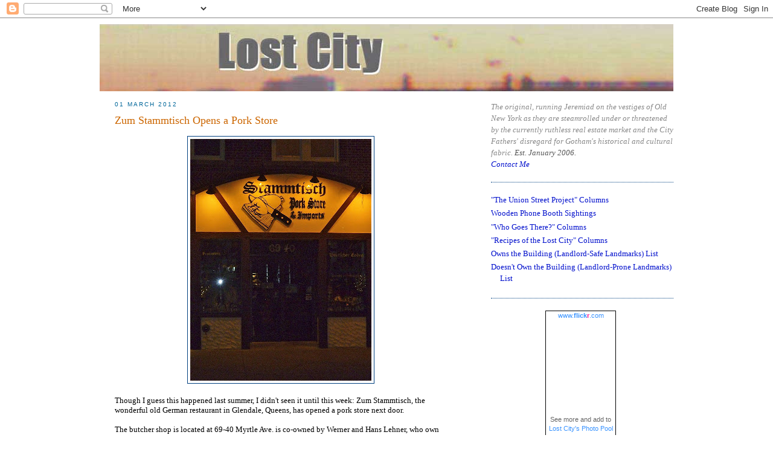

--- FILE ---
content_type: text/html; charset=UTF-8
request_url: https://lostnewyorkcity.blogspot.com/2012/03/zum-stammtisch-opens-pork-store.html
body_size: 16351
content:
<!DOCTYPE html>
<html xmlns='http://www.w3.org/1999/xhtml' xmlns:b='http://www.google.com/2005/gml/b' xmlns:data='http://www.google.com/2005/gml/data' xmlns:expr='http://www.google.com/2005/gml/expr'>
<head>
<link href='https://www.blogger.com/static/v1/widgets/2944754296-widget_css_bundle.css' rel='stylesheet' type='text/css'/>
<meta content='qp2URw4tVndjShGQj01ZGBI26KkA2bBX+G/lKPs1zyE=' name='verify-v1'/>
<META content='Lost New York City, a running Jeremiad on the vestiges of Old New York as they are steamrolled under...' name='description'></META>
<META content='New York City, Lost City, Brooks of Sheffield, Brooklyn, history, restaurants, bars, old New York, architecture' name='keywords'></META>
<META content='new york city' name='classification'></META>
<meta content='text/html; charset=UTF-8' http-equiv='Content-Type'/>
<meta content='blogger' name='generator'/>
<link href='https://lostnewyorkcity.blogspot.com/favicon.ico' rel='icon' type='image/x-icon'/>
<link href='http://lostnewyorkcity.blogspot.com/2012/03/zum-stammtisch-opens-pork-store.html' rel='canonical'/>
<link rel="alternate" type="application/atom+xml" title="Lost City - Atom" href="https://lostnewyorkcity.blogspot.com/feeds/posts/default" />
<link rel="alternate" type="application/rss+xml" title="Lost City - RSS" href="https://lostnewyorkcity.blogspot.com/feeds/posts/default?alt=rss" />
<link rel="service.post" type="application/atom+xml" title="Lost City - Atom" href="https://www.blogger.com/feeds/21554899/posts/default" />

<link rel="alternate" type="application/atom+xml" title="Lost City - Atom" href="https://lostnewyorkcity.blogspot.com/feeds/8474080600408219170/comments/default" />
<!--Can't find substitution for tag [blog.ieCssRetrofitLinks]-->
<link href='https://blogger.googleusercontent.com/img/b/R29vZ2xl/AVvXsEhctr0FUr7bWj2RURbNeyvzkpR06V2igOl2Ci_QA9Jj_CroJ-OfkAL3aNOvrk4VWh8Hj7bhgk0rPeqeEgWKjSfz1eNVVa8SiDuKchxdkXIKteWp3CrAVtE-L5Ylsdl_pLFfU4oG/s400/P1110134.jpg' rel='image_src'/>
<meta content='http://lostnewyorkcity.blogspot.com/2012/03/zum-stammtisch-opens-pork-store.html' property='og:url'/>
<meta content='Zum Stammtisch Opens a Pork Store' property='og:title'/>
<meta content=' Though I guess this happened last summer, I didn&#39;t seen it until this week: Zum Stammtisch, the wonderful old German restaurant in Glendale...' property='og:description'/>
<meta content='https://blogger.googleusercontent.com/img/b/R29vZ2xl/AVvXsEhctr0FUr7bWj2RURbNeyvzkpR06V2igOl2Ci_QA9Jj_CroJ-OfkAL3aNOvrk4VWh8Hj7bhgk0rPeqeEgWKjSfz1eNVVa8SiDuKchxdkXIKteWp3CrAVtE-L5Ylsdl_pLFfU4oG/w1200-h630-p-k-no-nu/P1110134.jpg' property='og:image'/>
<title>
Lost City: Zum Stammtisch Opens a Pork Store</title>
<style id='page-skin-1' type='text/css'><!--
/*
-----------------------------------------------
Blogger Template Style
Name:     Minima
Designer: Douglas Bowman
URL:      www.stopdesign.com
Date:     26 Feb 2004
Updated by: Blogger Team
----------------------------------------------- */
/* Variable definitions
====================
<Variable name="bgcolor" description="Page Background Color" type="color" default="#fff">
<Variable name="textcolor" description="Text Color" type="color" default="#333">
<Variable name="linkcolor" description="Link Color" type="color" default="#58a">
<Variable name="pagetitlecolor" description="Blog Title Color" type="color" default="#666">
<Variable name="descriptioncolor" description="Blog Description Color" type="color" default="#999">
<Variable name="titlecolor" description="Post Title Color" type="color" default="#c60">
<Variable name="bordercolor" description="Border Color" type="color" default="#ccc">
<Variable name="sidebarcolor" description="Sidebar Title Color" type="color" default="#999">
<Variable name="sidebartextcolor" description="Sidebar Text Color" type="color" default="#666">
<Variable name="visitedlinkcolor" description="Visited Link Color" type="color" default="#999">
<Variable name="bodyfont" description="Text Font" type="font" default="normal normal 100% Georgia, Serif">
<Variable name="headerfont" description="Sidebar Title Font" type="font" default="normal normal 78% 'Trebuchet MS',Trebuchet,Arial,Verdana,Sans-serif">
<Variable name="pagetitlefont" description="Blog Title Font" type="font" default="normal normal 200% Georgia, Serif"	>
<Variable name="descriptionfont" description="Blog Description Font" type="font" default="normal normal 78% 'Trebuchet MS', Trebuchet,	Arial, Verdana, Sans-serif">
<Variable name="postfooterfont" description="Post Footer Font" type="font" default="normal normal 78% 'Trebuchet MS', Trebuchet,	Arial, Verdana, Sans-serif">
*/
/* Use this with templates/template-twocol.html */
body {
background:#ffffff;
margin:0;
color:#000000;
font:x-small Georgia Serif;
font-size/* */:/**/small;
font-size: /**/small;
text-align: center;
}
a:link {
color:#000fcc;
text-decoration:none;
}
a:visited {
color:#a9501b;
text-decoration:none;
}
a:hover {
color:#cc6600;
text-decoration:underline;
}
a img {
border-width:0;
}
/* Header
-----------------------------------------------
*/
#header-wrapper {
width:950px;
}
#header {
text-align: center;
color:#b47b10;
}
#header h1 {
margin:5px 5px 0;
padding:15px 20px .25em;
line-height:1.2em;
text-transform:uppercase;
letter-spacing:.2em;
font: normal normal 232% Georgia, Times, serif;
}
#header a {
color:#b47b10;
text-decoration:none;
}
#header a:hover {
color:#b47b10;
}
#header .description {
margin:0 5px 5px;
padding:0 20px 15px;
max-width:750px;
text-transform:uppercase;
letter-spacing:.2em;
line-height: 1.4em;
font: normal normal 78% 'Trebuchet MS', Trebuchet, Arial, Verdana, Sans-serif;
color: #000000;
}
/* Outer-Wrapper
----------------------------------------------- */
#outer-wrapper {
width: 950px;
margin:0 auto;
padding:10px;
text-align:left;
font: normal normal 100% Georgia, Serif;
}
#main-wrapper {
width: 550px;
float: left;
margin: 0px 25px 0px 25px;
word-wrap: break-word; /* fix for long text breaking sidebar float
in IE */
overflow: hidden;     /* fix for long non-text content breaking IE
sidebar float */
}
#sidebar-wrapper {
width: 302px;
float: right;
word-wrap: break-word; /* fix for long text breaking sidebar float
in IE */
overflow: hidden;      /* fix for long non-text content breaking
IE sidebar float */
}
/* Headings
----------------------------------------------- */
h2 {
margin:1.5em 0 .75em;
font:normal normal 78% Trebuchet, Trebuchet MS, Arial, sans-serif;
line-height: 1.4em;
text-transform:uppercase;
letter-spacing:.2em;
color:#006699;
}
/* Posts
-----------------------------------------------
*/
h2.date-header {
margin:1.5em 0 .5em;
}
.post {
margin:.5em 0 1.5em;
border-bottom:1px dotted #004080;
padding-bottom:1.5em;
}
.post h3 {
margin:.25em 0 0;
padding:0 0 4px;
font-size:140%;
font-weight:normal;
line-height:1.4em;
color:#cc6600;
}
.post h3 a, .post h3 a:visited, .post h3 strong {
display:block;
text-decoration:none;
color:#cc6600;
font-weight:normal;
}
.post h3 strong, .post h3 a:hover {
color:#000000;
}
.post p {
margin:0 0 .75em;
line-height:1.6em;
}
.post-footer {
margin: .75em 0;
color:#006699;
text-transform:uppercase;
letter-spacing:.1em;
font: normal normal 78% 'Trebuchet MS',	Trebuchet, Arial, Verdana, Sans-serif;
line-height: 1.4em;
}
.comment-link {
margin-left:.6em;
}
.post img {
padding:4px;
border:1px solid #004080;
}
.post blockquote {
margin:1em 20px;
}
.post blockquote p {
margin:.75em 0;
}
/* Comments
----------------------------------------------- */
#comments h4 {
margin:1em 0;
font-weight: bold;
line-height: 1.4em;
text-transform:uppercase;
letter-spacing:.2em;
color: #006699;
}
#comments-block {
margin:1em 0 1.5em;
line-height:1.6em;
}
#comments-block .comment-author {
margin:.5em 0;
}
#comments-block .comment-body {
margin:.25em 0 0;
}
#comments-block .comment-footer {
margin:-.25em 0 2em;
line-height: 1.4em;
text-transform:uppercase;
letter-spacing:.1em;
}
#comments-block .comment-body p {
margin:0 0 .75em;
}
.deleted-comment {
font-style:italic;
color:gray;
}
#blog-pager-newer-link {
float: left;
}
#blog-pager-older-link {
float: right;
}
#blog-pager {
text-align: center;
}
.feed-links {
clear: both;
line-height: 2.5em;
}
/* Sidebar Content
----------------------------------------------- */
.sidebar {
color: #000fcc;
line-height: 1.5em;
}
.sidebar ul {
list-style:none;
margin:0 0 0;
padding:0 0 0;
}
.sidebar li {
margin:0;
padding:0 0 .25em 15px;
text-indent:-15px;
line-height:1.5em;
}
.sidebar .widget, .main .widget {
border-bottom:1px dotted #004080;
margin:0 0 1.5em;
padding:0 0 1.5em;
}
.main .Blog {
border-bottom-width: 0;
}
/* Profile
----------------------------------------------- */
.profile-img {
float: left;
margin: 0 5px 5px 0;
padding: 4px;
border: 1px solid #004080;
}
.profile-data {
margin:0;
text-transform:uppercase;
letter-spacing:.1em;
font: normal normal 78% 'Trebuchet MS',	Trebuchet, Arial, Verdana, Sans-serif;
color: #006699;
font-weight: bold;
line-height: 1.6em;
}
.profile-datablock {
margin:.5em 0 .5em;
}
.profile-textblock {
margin: 0.5em 0;
line-height: 1.6em;
}
.profile-link {
font: normal normal 78% 'Trebuchet MS',	Trebuchet, Arial, Verdana, Sans-serif;
text-transform: uppercase;
letter-spacing: .1em;
}
/* Footer
----------------------------------------------- */
#footer {
width:660px;
clear:both;
margin:0 auto;
padding-top:15px;
line-height: 1.6em;
text-transform:uppercase;
letter-spacing:.1em;
text-align: center;
}
/** Page structure tweaks for layout editor wireframe */
body#layout #header {
margin-left: 0px;
margin-right: 0px;
}

--></style>
<link href='https://www.blogger.com/dyn-css/authorization.css?targetBlogID=21554899&amp;zx=7b9b79a1-9358-48dd-b435-276b905e19f7' media='none' onload='if(media!=&#39;all&#39;)media=&#39;all&#39;' rel='stylesheet'/><noscript><link href='https://www.blogger.com/dyn-css/authorization.css?targetBlogID=21554899&amp;zx=7b9b79a1-9358-48dd-b435-276b905e19f7' rel='stylesheet'/></noscript>
<meta name='google-adsense-platform-account' content='ca-host-pub-1556223355139109'/>
<meta name='google-adsense-platform-domain' content='blogspot.com'/>

</head>
<body>
<div class='navbar section' id='navbar'><div class='widget Navbar' data-version='1' id='Navbar1'><script type="text/javascript">
    function setAttributeOnload(object, attribute, val) {
      if(window.addEventListener) {
        window.addEventListener('load',
          function(){ object[attribute] = val; }, false);
      } else {
        window.attachEvent('onload', function(){ object[attribute] = val; });
      }
    }
  </script>
<div id="navbar-iframe-container"></div>
<script type="text/javascript" src="https://apis.google.com/js/platform.js"></script>
<script type="text/javascript">
      gapi.load("gapi.iframes:gapi.iframes.style.bubble", function() {
        if (gapi.iframes && gapi.iframes.getContext) {
          gapi.iframes.getContext().openChild({
              url: 'https://www.blogger.com/navbar/21554899?po\x3d8474080600408219170\x26origin\x3dhttps://lostnewyorkcity.blogspot.com',
              where: document.getElementById("navbar-iframe-container"),
              id: "navbar-iframe"
          });
        }
      });
    </script><script type="text/javascript">
(function() {
var script = document.createElement('script');
script.type = 'text/javascript';
script.src = '//pagead2.googlesyndication.com/pagead/js/google_top_exp.js';
var head = document.getElementsByTagName('head')[0];
if (head) {
head.appendChild(script);
}})();
</script>
</div></div>
<div id='outer-wrapper'><div id='wrap2'>
<!-- skip links for text browsers -->
<span id='skiplinks' style='display:none;'><a href='#main'>skip to main </a>| <a href='#sidebar'>
						skip to sidebar</a>
</span>
<div id='header-wrapper'>
<div class='header section' id='header'><div class='widget Header' data-version='1' id='Header1'>
<div id='header-inner'>
<a href='https://lostnewyorkcity.blogspot.com/' style='display: block'>
<img alt='Lost City' height='111px; ' id='Header1_headerimg' src='https://blogger.googleusercontent.com/img/b/R29vZ2xl/AVvXsEjyqRjUyEa_kTgXnYuCSRu2VtzbyCdgdUxAmdD-OJAPf3KfAEo2zZFI60k5BjcfN1zrfAdLt3xApIYxmQKBJI8euVAvffN333UbR4I4tO6UU04jsMm9e_Cbzy9NA7ACwkBRDAKI/s1600-r/lostCity2b950.jpg' style='display: block' width='950px; '/>
</a>
</div>
</div></div>
</div>
<div id='content-wrapper'>
<div id='main-wrapper'>
<div class='main section' id='main'><div class='widget Blog' data-version='1' id='Blog1'>
<div class='blog-posts hfeed'>

          <div class="date-outer">
        
<h2 class='date-header'><span>01 March 2012</span></h2>

          <div class="date-posts">
        
<div class='post-outer'>
<div class='post'>
<a name='8474080600408219170'></a>
<h3 class='post-title'>
<a href='https://lostnewyorkcity.blogspot.com/2012/03/zum-stammtisch-opens-pork-store.html'>Zum Stammtisch Opens a Pork Store</a>
</h3>
<div class='post-header-line-1'></div>
<div class='post-body'>
<p><div class="separator" style="clear: both; text-align: center;"><a href="https://blogger.googleusercontent.com/img/b/R29vZ2xl/AVvXsEhctr0FUr7bWj2RURbNeyvzkpR06V2igOl2Ci_QA9Jj_CroJ-OfkAL3aNOvrk4VWh8Hj7bhgk0rPeqeEgWKjSfz1eNVVa8SiDuKchxdkXIKteWp3CrAVtE-L5Ylsdl_pLFfU4oG/s1600/P1110134.jpg" imageanchor="1" style="margin-left: 1em; margin-right: 1em;"><img border="0" height="400" src="https://blogger.googleusercontent.com/img/b/R29vZ2xl/AVvXsEhctr0FUr7bWj2RURbNeyvzkpR06V2igOl2Ci_QA9Jj_CroJ-OfkAL3aNOvrk4VWh8Hj7bhgk0rPeqeEgWKjSfz1eNVVa8SiDuKchxdkXIKteWp3CrAVtE-L5Ylsdl_pLFfU4oG/s400/P1110134.jpg" width="300" /></a></div><br />
Though I guess this happened last summer, I didn't seen it until this week: Zum Stammtisch, the wonderful old German restaurant in Glendale, Queens, has opened a pork store next door.<br />
<br />
The butcher shop is located at 69-40 Myrtle Ave. is co-owned by Werner and Hans Lehner, who own &nbsp;Zum Stammtisch. The store offers a wide variety of quality meats, sausage, cheeses and products imported from Germany.&nbsp;<div><br />
</div><div>On the less happy side, I strolled down a couple blocks to where Zum's competitor, <a href="http://lostnewyorkcity.blogspot.com/search?q=von+westernhagen">Von Westernhagen's,</a> used to stand to see what its replacement looked like. Edison Place looks clean and decent. But it also looks like a hundred other polished-wood-and-flatscreen upscale bar/eateries, the kind that are pretending to be posh and individual but are really just cookie cutter joints one step up from TGIF's. The interior layout is basically the same, except it doesn't feel like you're walking into someone's living room anymore. And the actual old time bathrooms have now been refashioned as "old time bathrooms." One could scream.</div><div><br />
</div><div class="separator" style="clear: both; text-align: center;"><a href="https://blogger.googleusercontent.com/img/b/R29vZ2xl/AVvXsEjO4R6zYo-j9gEoy7LWE413_PygutK3_xZT-YAZrXcRFeZUCnM097MaljVUH2T8u6KbAbzb2f13_JBwTg_d56J4MwmPDRNXcQNV8LLqs3ipPOF545pdpKJbuarQOnHdgcKpQDoB/s1600/P1110132.JPG" imageanchor="1" style="margin-left: 1em; margin-right: 1em;"><img border="0" height="481" src="https://blogger.googleusercontent.com/img/b/R29vZ2xl/AVvXsEjO4R6zYo-j9gEoy7LWE413_PygutK3_xZT-YAZrXcRFeZUCnM097MaljVUH2T8u6KbAbzb2f13_JBwTg_d56J4MwmPDRNXcQNV8LLqs3ipPOF545pdpKJbuarQOnHdgcKpQDoB/s640/P1110132.JPG" width="640" /></a></div><div><br />
</div></p>
<div style='clear: both;'></div>
</div>
<div class='post-footer'>
<p class='post-footer-line post-footer-line-1'><span class='post-author'>
Posted by
Brooks of Sheffield
</span>
<span class='post-timestamp'>
at
<a class='timestamp-link' href='https://lostnewyorkcity.blogspot.com/2012/03/zum-stammtisch-opens-pork-store.html' title='permanent link'>5:40&#8239;AM</a>
</span>
<span class='post-comment-link'>
</span>
<span class='post-icons'>
<span class='item-action'>
<a href='https://www.blogger.com/email-post/21554899/8474080600408219170' title='Email Post'>
<img alt="" class="icon-action" height="13" src="//www.blogger.com/img/icon18_email.gif" width="18">
</a>
</span>
</span>
<span class='post-backlinks post-comment-link'>
</span>
</p>
<div class='post-footer-line post-footer-line-2'><span class='post-labels'>
Labels:
<a href='https://lostnewyorkcity.blogspot.com/search/label/ridgewood' rel='tag'>ridgewood</a>,
<a href='https://lostnewyorkcity.blogspot.com/search/label/von%20westernhagen%27s' rel='tag'>von westernhagen&#39;s</a>,
<a href='https://lostnewyorkcity.blogspot.com/search/label/zum%20stammtisch' rel='tag'>zum stammtisch</a>
</span>
</div>
<p class='post-footer-line post-footer-line-3'></p>
</div>
</div>
<div class='comments' id='comments'>
<a name='comments'></a>
<h4>1 comment:</h4>
<div id='Blog1_comments-block-wrapper'>
<dl class='avatar-comment-indent' id='comments-block'>
<dt class='comment-author ' id='c4098485096421540047'>
<a name='c4098485096421540047'></a>
<div class="avatar-image-container avatar-stock"><span dir="ltr"><a href="https://www.blogger.com/profile/14871427324771102763" target="" rel="nofollow" onclick="" class="avatar-hovercard" id="av-4098485096421540047-14871427324771102763"><img src="//www.blogger.com/img/blogger_logo_round_35.png" width="35" height="35" alt="" title="Theodore">

</a></span></div>
<a href='https://www.blogger.com/profile/14871427324771102763' rel='nofollow'>Theodore</a>
said...
</dt>
<dd class='comment-body' id='Blog1_cmt-4098485096421540047'>
<p>
You should check out Morscher&#39;s Pork Store on Catalpa Ave in Ridgewood.  Utterly fantastic authentic butcher shop - been there forever.  My mother grew up down the street (Herr Morscher was from the same village my grandfather was from) and went to school and church across the street at St. Matthais.  When I lived in the city I used to get out there at least once a month.  It was great to be able to go in and order in German and have the guys behind the counter remember me and know my family going back to the &#39;50s.
</p>
</dd>
<dd class='comment-footer'>
<span class='comment-timestamp'>
<a href='https://lostnewyorkcity.blogspot.com/2012/03/zum-stammtisch-opens-pork-store.html?showComment=1330780879286#c4098485096421540047' title='comment permalink'>
3/03/2012 5:21 AM
</a>
<span class='item-control blog-admin pid-1208715201'>
<a class='comment-delete' href='https://www.blogger.com/comment/delete/21554899/4098485096421540047' title='Delete Comment'>
<img src='https://resources.blogblog.com/img/icon_delete13.gif'/>
</a>
</span>
</span>
</dd>
</dl>
</div>
<p class='comment-footer'>
<a href='https://www.blogger.com/comment/fullpage/post/21554899/8474080600408219170' onclick=''>Post a Comment</a>
</p>
</div>
</div>

        </div></div>
      
</div>
<div class='blog-pager' id='blog-pager'>
<span id='blog-pager-newer-link'>
<a class='blog-pager-newer-link' href='https://lostnewyorkcity.blogspot.com/2012/03/bills-gay-nineties-to-close-march-24.html' id='Blog1_blog-pager-newer-link' title='Newer Post'>Newer Post</a>
</span>
<span id='blog-pager-older-link'>
<a class='blog-pager-older-link' href='https://lostnewyorkcity.blogspot.com/2012/03/little-bit-of-new-york-oldness-inside.html' id='Blog1_blog-pager-older-link' title='Older Post'>Older Post</a>
</span>
<a class='home-link' href='https://lostnewyorkcity.blogspot.com/'>Home</a>
</div>
<div class='clear'></div>
<div class='post-feeds'>
<div class='feed-links'>
Subscribe to:
<a class='feed-link' href='https://lostnewyorkcity.blogspot.com/feeds/8474080600408219170/comments/default' target='_blank' type='application/atom+xml'>Post Comments (Atom)</a>
</div>
</div>
</div></div>
</div>
<div id='sidebar-wrapper'>
<div class='sidebar section' id='sidebar'><div class='widget Text' data-version='1' id='Text1'>
<div class='widget-content'>
<div style="padding-top: 16px; color: rgb(136, 136, 136);"><i>The original, running Jeremiad on the vestiges of Old New York as they are steamrolled under or threatened by the currently ruthless real estate market and the City Fathers' disregard for Gotham's historical and cultural fabric. <span style="color: rgb(85, 85, 85);">Est. January 2006.<br/><a href="mailto:lostcitybrooks@gmail.com?subject=Lost%20City">Contact Me</a></span></i><br/></div>
</div>
<div class='clear'></div>
</div><div class='widget LinkList' data-version='1' id='LinkList4'>
<div class='widget-content'>
<ul>
<li><a href='http://lostnewyorkcity.blogspot.com/2011/01/lost-city-union-street-project-columns.html'>"The Union Street Project" Columns</a></li>
<li><a href='http://lostnewyorkcity.blogspot.com/2007/04/wooden-phone-booth-sightings.html'>Wooden Phone Booth Sightings</a></li>
<li><a href='http://lostnewyorkcity.blogspot.com/2008/03/lost-citys-who-goes-there-columns.html'>"Who Goes There?" Columns</a></li>
<li><a href='http://lostnewyorkcity.blogspot.com/2009/01/recipes-of-lost-city-columns.html'>"Recipes of the Lost City" Columns</a></li>
<li><a href='http://lostnewyorkcity.blogspot.com/2006/01/owns-building-landlord-safe-landmarks.html'>Owns the Building (Landlord-Safe Landmarks) List</a></li>
<li><a href='http://lostnewyorkcity.blogspot.com/2006/01/doesnt-own-building-landlord-prone.html'>Doesn't Own the Building (Landlord-Prone Landmarks) List</a></li>
</ul>
<div class='clear'></div>
</div>
</div><div class='widget HTML' data-version='1' id='HTML2'>
<div class='widget-content'>
<div align="center"><!-- Start of Flickr Badge -->
<style type="text/css">
.zg_div {margin:0px 5px 5px 0px; width:117px;}
.zg_div_inner {border: solid 1px #000000; background-color:#ffffff;  color:#666666; text-align:center; font-family:arial, helvetica; font-size:11px; line-height:15px;}
.zg_div a, .zg_div a:hover, .zg_div a:visited {color:#3993ff; background:inherit !important; text-decoration:none !important;}
</style>
<script type="text/javascript">
zg_insert_badge = function() {
	var zg_bg_color = 'ffffff';
	var zgi_url = 'http://www.flickr.com/apps/badge/badge_iframe.gne?zg_bg_color='+zg_bg_color+'&zg_context=in%2Fpool-836185%40N23%2F&zg_group_id=836185%40N23';
	document.write('<iframe scrolling="no" style="background-color:#'+zg_bg_color+'; border-color:#'+zg_bg_color+'; border:none;" width="113" frameborder="0" src="'+zgi_url+'" height="151" title="Flickr Badge"><\/iframe>');
}
</script>
<div class="zg_div"><div class="zg_div_inner"><a href="http://www.flickr.com">www.<strong style="color:#3993ff">flick<span style="color:#ff1c92">r</span></strong>.com</a><br/>
<script type="text/javascript">zg_insert_badge();</script>
<div style="margin:2px 0 3px 0;">See more and add to <a href="http://www.flickr.com/groups/836185@N23/pool/">Lost City's Photo Pool</a></div>
</div>
</div>
<!-- End of Flickr Badge --></div>
</div>
<div class='clear'></div>
</div><div class='widget LinkList' data-version='1' id='LinkList3'>
<h2>Lost City Neighborhood Guides</h2>
<div class='widget-content'>
<ul>
<li><a href='http://lostnewyorkcity.blogspot.com/2009/03/lost-citys-guide-to-boerum-hill-gowanus.html'>Boerum Hill</a></li>
<li><a href='http://lostnewyorkcity.blogspot.com/2009/01/lost-citys-guide-to-carroll-gardens.html'>Carroll Gardens</a></li>
<li><a href='http://lostnewyorkcity.blogspot.com/2009/01/lost-citys-guide-to-cobble-hill.html'>Cobble Hill</a></li>
<li><a href='http://lostnewyorkcity.blogspot.com/2009/04/lost-citys-guide-to-gowanus.html'>Gowanus</a></li>
<li><a href='http://lostnewyorkcity.blogspot.com/2009/06/lost-citys-guide-to-gramercy.html'>Gramercy</a></li>
<li><a href='http://lostnewyorkcity.blogspot.com/2009/03/lost-citys-guide-to-hells-kitchen.html'>Hell's Kitchen</a></li>
<li><a href='http://lostnewyorkcity.blogspot.com/2009/02/lost-citys-guide-to-midtown-east.html'>Midtown East</a></li>
<li><a href='http://lostnewyorkcity.blogspot.com/2009/04/lost-citys-guide-to-red-hook.html'>Red Hook</a></li>
<li><a href='http://lostnewyorkcity.blogspot.com/2009/01/lost-citys-guide-to-soho.html'>SoHo</a></li>
<li><a href='http://lostnewyorkcity.blogspot.com/2009/01/lost-citys-guide-to-times-square.html'>Times Square</a></li>
<li><a href='http://lostnewyorkcity.blogspot.com/2009/05/lost-citys-guide-to-tribeca.html'>Tribeca</a></li>
<li><a href='http://lostnewyorkcity.blogspot.com/2009/02/lost-citys-guide-to-upper-west-side.html'>Upper West Side</a></li>
<li><a href='http://lostnewyorkcity.blogspot.com/2009/05/lost-citys-guide-to-woodside.html'>Woodside</a></li>
<li><a href='http://lostnewyorkcity.blogspot.com/2009/04/lost-citys-guide-to-yorkville.html'>Yorkville</a></li>
</ul>
<div class='clear'></div>
</div>
</div><div class='widget BlogArchive' data-version='1' id='BlogArchive1'>
<h2>Blog Archive</h2>
<div class='widget-content'>
<div id='ArchiveList'>
<div id='BlogArchive1_ArchiveList'>
<ul class='hierarchy'>
<li class='archivedate collapsed'>
<a class='toggle' href='javascript:void(0)'>
<span class='zippy'>

        &#9658;&#160;
      
</span>
</a>
<a class='post-count-link' href='https://lostnewyorkcity.blogspot.com/2014/'>
2014
</a>
<span class='post-count' dir='ltr'>(89)</span>
<ul class='hierarchy'>
<li class='archivedate collapsed'>
<a class='toggle' href='javascript:void(0)'>
<span class='zippy'>

        &#9658;&#160;
      
</span>
</a>
<a class='post-count-link' href='https://lostnewyorkcity.blogspot.com/2014/10/'>
October
</a>
<span class='post-count' dir='ltr'>(2)</span>
</li>
</ul>
<ul class='hierarchy'>
<li class='archivedate collapsed'>
<a class='toggle' href='javascript:void(0)'>
<span class='zippy'>

        &#9658;&#160;
      
</span>
</a>
<a class='post-count-link' href='https://lostnewyorkcity.blogspot.com/2014/09/'>
September
</a>
<span class='post-count' dir='ltr'>(1)</span>
</li>
</ul>
<ul class='hierarchy'>
<li class='archivedate collapsed'>
<a class='toggle' href='javascript:void(0)'>
<span class='zippy'>

        &#9658;&#160;
      
</span>
</a>
<a class='post-count-link' href='https://lostnewyorkcity.blogspot.com/2014/08/'>
August
</a>
<span class='post-count' dir='ltr'>(1)</span>
</li>
</ul>
<ul class='hierarchy'>
<li class='archivedate collapsed'>
<a class='toggle' href='javascript:void(0)'>
<span class='zippy'>

        &#9658;&#160;
      
</span>
</a>
<a class='post-count-link' href='https://lostnewyorkcity.blogspot.com/2014/07/'>
July
</a>
<span class='post-count' dir='ltr'>(4)</span>
</li>
</ul>
<ul class='hierarchy'>
<li class='archivedate collapsed'>
<a class='toggle' href='javascript:void(0)'>
<span class='zippy'>

        &#9658;&#160;
      
</span>
</a>
<a class='post-count-link' href='https://lostnewyorkcity.blogspot.com/2014/06/'>
June
</a>
<span class='post-count' dir='ltr'>(15)</span>
</li>
</ul>
<ul class='hierarchy'>
<li class='archivedate collapsed'>
<a class='toggle' href='javascript:void(0)'>
<span class='zippy'>

        &#9658;&#160;
      
</span>
</a>
<a class='post-count-link' href='https://lostnewyorkcity.blogspot.com/2014/05/'>
May
</a>
<span class='post-count' dir='ltr'>(17)</span>
</li>
</ul>
<ul class='hierarchy'>
<li class='archivedate collapsed'>
<a class='toggle' href='javascript:void(0)'>
<span class='zippy'>

        &#9658;&#160;
      
</span>
</a>
<a class='post-count-link' href='https://lostnewyorkcity.blogspot.com/2014/04/'>
April
</a>
<span class='post-count' dir='ltr'>(21)</span>
</li>
</ul>
<ul class='hierarchy'>
<li class='archivedate collapsed'>
<a class='toggle' href='javascript:void(0)'>
<span class='zippy'>

        &#9658;&#160;
      
</span>
</a>
<a class='post-count-link' href='https://lostnewyorkcity.blogspot.com/2014/03/'>
March
</a>
<span class='post-count' dir='ltr'>(25)</span>
</li>
</ul>
<ul class='hierarchy'>
<li class='archivedate collapsed'>
<a class='toggle' href='javascript:void(0)'>
<span class='zippy'>

        &#9658;&#160;
      
</span>
</a>
<a class='post-count-link' href='https://lostnewyorkcity.blogspot.com/2014/02/'>
February
</a>
<span class='post-count' dir='ltr'>(3)</span>
</li>
</ul>
</li>
</ul>
<ul class='hierarchy'>
<li class='archivedate collapsed'>
<a class='toggle' href='javascript:void(0)'>
<span class='zippy'>

        &#9658;&#160;
      
</span>
</a>
<a class='post-count-link' href='https://lostnewyorkcity.blogspot.com/2013/'>
2013
</a>
<span class='post-count' dir='ltr'>(98)</span>
<ul class='hierarchy'>
<li class='archivedate collapsed'>
<a class='toggle' href='javascript:void(0)'>
<span class='zippy'>

        &#9658;&#160;
      
</span>
</a>
<a class='post-count-link' href='https://lostnewyorkcity.blogspot.com/2013/12/'>
December
</a>
<span class='post-count' dir='ltr'>(2)</span>
</li>
</ul>
<ul class='hierarchy'>
<li class='archivedate collapsed'>
<a class='toggle' href='javascript:void(0)'>
<span class='zippy'>

        &#9658;&#160;
      
</span>
</a>
<a class='post-count-link' href='https://lostnewyorkcity.blogspot.com/2013/11/'>
November
</a>
<span class='post-count' dir='ltr'>(14)</span>
</li>
</ul>
<ul class='hierarchy'>
<li class='archivedate collapsed'>
<a class='toggle' href='javascript:void(0)'>
<span class='zippy'>

        &#9658;&#160;
      
</span>
</a>
<a class='post-count-link' href='https://lostnewyorkcity.blogspot.com/2013/10/'>
October
</a>
<span class='post-count' dir='ltr'>(13)</span>
</li>
</ul>
<ul class='hierarchy'>
<li class='archivedate collapsed'>
<a class='toggle' href='javascript:void(0)'>
<span class='zippy'>

        &#9658;&#160;
      
</span>
</a>
<a class='post-count-link' href='https://lostnewyorkcity.blogspot.com/2013/09/'>
September
</a>
<span class='post-count' dir='ltr'>(17)</span>
</li>
</ul>
<ul class='hierarchy'>
<li class='archivedate collapsed'>
<a class='toggle' href='javascript:void(0)'>
<span class='zippy'>

        &#9658;&#160;
      
</span>
</a>
<a class='post-count-link' href='https://lostnewyorkcity.blogspot.com/2013/08/'>
August
</a>
<span class='post-count' dir='ltr'>(8)</span>
</li>
</ul>
<ul class='hierarchy'>
<li class='archivedate collapsed'>
<a class='toggle' href='javascript:void(0)'>
<span class='zippy'>

        &#9658;&#160;
      
</span>
</a>
<a class='post-count-link' href='https://lostnewyorkcity.blogspot.com/2013/07/'>
July
</a>
<span class='post-count' dir='ltr'>(4)</span>
</li>
</ul>
<ul class='hierarchy'>
<li class='archivedate collapsed'>
<a class='toggle' href='javascript:void(0)'>
<span class='zippy'>

        &#9658;&#160;
      
</span>
</a>
<a class='post-count-link' href='https://lostnewyorkcity.blogspot.com/2013/06/'>
June
</a>
<span class='post-count' dir='ltr'>(10)</span>
</li>
</ul>
<ul class='hierarchy'>
<li class='archivedate collapsed'>
<a class='toggle' href='javascript:void(0)'>
<span class='zippy'>

        &#9658;&#160;
      
</span>
</a>
<a class='post-count-link' href='https://lostnewyorkcity.blogspot.com/2013/05/'>
May
</a>
<span class='post-count' dir='ltr'>(9)</span>
</li>
</ul>
<ul class='hierarchy'>
<li class='archivedate collapsed'>
<a class='toggle' href='javascript:void(0)'>
<span class='zippy'>

        &#9658;&#160;
      
</span>
</a>
<a class='post-count-link' href='https://lostnewyorkcity.blogspot.com/2013/04/'>
April
</a>
<span class='post-count' dir='ltr'>(10)</span>
</li>
</ul>
<ul class='hierarchy'>
<li class='archivedate collapsed'>
<a class='toggle' href='javascript:void(0)'>
<span class='zippy'>

        &#9658;&#160;
      
</span>
</a>
<a class='post-count-link' href='https://lostnewyorkcity.blogspot.com/2013/03/'>
March
</a>
<span class='post-count' dir='ltr'>(8)</span>
</li>
</ul>
<ul class='hierarchy'>
<li class='archivedate collapsed'>
<a class='toggle' href='javascript:void(0)'>
<span class='zippy'>

        &#9658;&#160;
      
</span>
</a>
<a class='post-count-link' href='https://lostnewyorkcity.blogspot.com/2013/02/'>
February
</a>
<span class='post-count' dir='ltr'>(2)</span>
</li>
</ul>
<ul class='hierarchy'>
<li class='archivedate collapsed'>
<a class='toggle' href='javascript:void(0)'>
<span class='zippy'>

        &#9658;&#160;
      
</span>
</a>
<a class='post-count-link' href='https://lostnewyorkcity.blogspot.com/2013/01/'>
January
</a>
<span class='post-count' dir='ltr'>(1)</span>
</li>
</ul>
</li>
</ul>
<ul class='hierarchy'>
<li class='archivedate expanded'>
<a class='toggle' href='javascript:void(0)'>
<span class='zippy toggle-open'>

        &#9660;&#160;
      
</span>
</a>
<a class='post-count-link' href='https://lostnewyorkcity.blogspot.com/2012/'>
2012
</a>
<span class='post-count' dir='ltr'>(306)</span>
<ul class='hierarchy'>
<li class='archivedate collapsed'>
<a class='toggle' href='javascript:void(0)'>
<span class='zippy'>

        &#9658;&#160;
      
</span>
</a>
<a class='post-count-link' href='https://lostnewyorkcity.blogspot.com/2012/12/'>
December
</a>
<span class='post-count' dir='ltr'>(22)</span>
</li>
</ul>
<ul class='hierarchy'>
<li class='archivedate collapsed'>
<a class='toggle' href='javascript:void(0)'>
<span class='zippy'>

        &#9658;&#160;
      
</span>
</a>
<a class='post-count-link' href='https://lostnewyorkcity.blogspot.com/2012/11/'>
November
</a>
<span class='post-count' dir='ltr'>(33)</span>
</li>
</ul>
<ul class='hierarchy'>
<li class='archivedate collapsed'>
<a class='toggle' href='javascript:void(0)'>
<span class='zippy'>

        &#9658;&#160;
      
</span>
</a>
<a class='post-count-link' href='https://lostnewyorkcity.blogspot.com/2012/10/'>
October
</a>
<span class='post-count' dir='ltr'>(25)</span>
</li>
</ul>
<ul class='hierarchy'>
<li class='archivedate collapsed'>
<a class='toggle' href='javascript:void(0)'>
<span class='zippy'>

        &#9658;&#160;
      
</span>
</a>
<a class='post-count-link' href='https://lostnewyorkcity.blogspot.com/2012/09/'>
September
</a>
<span class='post-count' dir='ltr'>(24)</span>
</li>
</ul>
<ul class='hierarchy'>
<li class='archivedate collapsed'>
<a class='toggle' href='javascript:void(0)'>
<span class='zippy'>

        &#9658;&#160;
      
</span>
</a>
<a class='post-count-link' href='https://lostnewyorkcity.blogspot.com/2012/08/'>
August
</a>
<span class='post-count' dir='ltr'>(24)</span>
</li>
</ul>
<ul class='hierarchy'>
<li class='archivedate collapsed'>
<a class='toggle' href='javascript:void(0)'>
<span class='zippy'>

        &#9658;&#160;
      
</span>
</a>
<a class='post-count-link' href='https://lostnewyorkcity.blogspot.com/2012/07/'>
July
</a>
<span class='post-count' dir='ltr'>(23)</span>
</li>
</ul>
<ul class='hierarchy'>
<li class='archivedate collapsed'>
<a class='toggle' href='javascript:void(0)'>
<span class='zippy'>

        &#9658;&#160;
      
</span>
</a>
<a class='post-count-link' href='https://lostnewyorkcity.blogspot.com/2012/06/'>
June
</a>
<span class='post-count' dir='ltr'>(18)</span>
</li>
</ul>
<ul class='hierarchy'>
<li class='archivedate collapsed'>
<a class='toggle' href='javascript:void(0)'>
<span class='zippy'>

        &#9658;&#160;
      
</span>
</a>
<a class='post-count-link' href='https://lostnewyorkcity.blogspot.com/2012/05/'>
May
</a>
<span class='post-count' dir='ltr'>(30)</span>
</li>
</ul>
<ul class='hierarchy'>
<li class='archivedate collapsed'>
<a class='toggle' href='javascript:void(0)'>
<span class='zippy'>

        &#9658;&#160;
      
</span>
</a>
<a class='post-count-link' href='https://lostnewyorkcity.blogspot.com/2012/04/'>
April
</a>
<span class='post-count' dir='ltr'>(27)</span>
</li>
</ul>
<ul class='hierarchy'>
<li class='archivedate expanded'>
<a class='toggle' href='javascript:void(0)'>
<span class='zippy toggle-open'>

        &#9660;&#160;
      
</span>
</a>
<a class='post-count-link' href='https://lostnewyorkcity.blogspot.com/2012/03/'>
March
</a>
<span class='post-count' dir='ltr'>(26)</span>
<ul class='posts'>
<li><a href='https://lostnewyorkcity.blogspot.com/2012/03/faded-ad-wall-on-west-36th-alco-blouse.html'>The Faded Ad Wall on West 36th: Alco Blouse Co.</a></li>
<li><a href='https://lostnewyorkcity.blogspot.com/2012/03/faded-ad-wall-on-west-36th-jd-sachs-co.html'>The Faded Ad Wall on West 36th: J.D. Sachs Co.</a></li>
<li><a href='https://lostnewyorkcity.blogspot.com/2012/03/brooklyn-heights-la-traviata-closes.html'>Brooklyn Heights&#39; La Traviata Closes</a></li>
<li><a href='https://lostnewyorkcity.blogspot.com/2012/03/faded-ad-wall-on-west-36th-weber.html'>The Faded Ad Wall on West 36th: Weber Original Blo...</a></li>
<li><a href='https://lostnewyorkcity.blogspot.com/2012/03/happy-end-diner.html'>The Happy End Diner</a></li>
<li><a href='https://lostnewyorkcity.blogspot.com/2012/03/mizgalski-funeral-home-leaves.html'>Mizgalski Funeral Home Leaves Greenpoint</a></li>
<li><a href='https://lostnewyorkcity.blogspot.com/2012/03/secrets-of-bills-gay-nineties.html'>The Secrets of Bill&#39;s Gay Nineties</a></li>
<li><a href='https://lostnewyorkcity.blogspot.com/2012/03/two-manhattan-humpbacks-in-harmony.html'>Two Manhattan Humpbacks, in Harmony</a></li>
<li><a href='https://lostnewyorkcity.blogspot.com/2012/03/good-sign-old-town-bar.html'>A Good Sign: Old Town Bar</a></li>
<li><a href='https://lostnewyorkcity.blogspot.com/2012/03/george-washington-hotel-on-lexington.html'>
The George Washington Hotel on Lexington just abo...</a></li>
<li><a href='https://lostnewyorkcity.blogspot.com/2012/03/will-fix-your-shoes-and-buy-your-gold.html'>Will Fix Your Shoes and Buy Your Gold</a></li>
<li><a href='https://lostnewyorkcity.blogspot.com/2012/03/fall-cafe-not-coming-back.html'>Fall Cafe Not Coming Back</a></li>
<li><a href='https://lostnewyorkcity.blogspot.com/2012/03/oldnew-rum-house-gets-oldnew-neon-sign.html'>Old/New Rum House Gets Old/New Neon Sign</a></li>
<li><a href='https://lostnewyorkcity.blogspot.com/2012/03/miracle-of-86th-street.html'>The Miracle of 86th Street</a></li>
<li><a href='https://lostnewyorkcity.blogspot.com/2012/03/good-sign-pino-santo-hair-styles_13.html'>A Good Sign: Gray&#39;s Papaya (86th Street)</a></li>
<li><a href='https://lostnewyorkcity.blogspot.com/2012/03/sign-for-closed-joes-restaurant-spotted.html'>Sign for Closed Joe&#39;s Restaurant Spotted</a></li>
<li><a href='https://lostnewyorkcity.blogspot.com/2012/03/eagle-theatre-marquee-torn-down.html'>Eagle Theatre Marquee Torn Down</a></li>
<li><a href='https://lostnewyorkcity.blogspot.com/2012/03/several-awesome-fonts-for-word-superior.html'>Several Awesome Fonts for the Word &quot;Superior&quot;</a></li>
<li><a href='https://lostnewyorkcity.blogspot.com/2012/03/borough-parks-old-crown-deli-is-gone.html'>Borough Park&#39;s Old Crown Deli Is Gone</a></li>
<li><a href='https://lostnewyorkcity.blogspot.com/2012/03/harry-chong-laundry-sign-comes-down.html'>Harry Chong Laundry Sign Comes Down</a></li>
<li><a href='https://lostnewyorkcity.blogspot.com/2012/03/last-bit-of-s-klein-in-new-york.html'>The Last Bit of S. Klein in New York</a></li>
<li><a href='https://lostnewyorkcity.blogspot.com/2012/03/two-nice-cobble-stores-replaced-by-one.html'>Two Nice Cobble Stores Replaced by One Nice Store</a></li>
<li><a href='https://lostnewyorkcity.blogspot.com/2012/03/good-sign-pino-santo-hair-styles.html'>A Good Sign: Pino &amp; Santo Hair Styles</a></li>
<li><a href='https://lostnewyorkcity.blogspot.com/2012/03/bills-gay-nineties-to-close-march-24.html'>Bill&#39;s Gay Nineties to Close March 24</a></li>
<li><a href='https://lostnewyorkcity.blogspot.com/2012/03/zum-stammtisch-opens-pork-store.html'>Zum Stammtisch Opens a Pork Store</a></li>
<li><a href='https://lostnewyorkcity.blogspot.com/2012/03/little-bit-of-new-york-oldness-inside.html'>A Little Bit of New York Oldness Inside a Shake Shack</a></li>
</ul>
</li>
</ul>
<ul class='hierarchy'>
<li class='archivedate collapsed'>
<a class='toggle' href='javascript:void(0)'>
<span class='zippy'>

        &#9658;&#160;
      
</span>
</a>
<a class='post-count-link' href='https://lostnewyorkcity.blogspot.com/2012/02/'>
February
</a>
<span class='post-count' dir='ltr'>(25)</span>
</li>
</ul>
<ul class='hierarchy'>
<li class='archivedate collapsed'>
<a class='toggle' href='javascript:void(0)'>
<span class='zippy'>

        &#9658;&#160;
      
</span>
</a>
<a class='post-count-link' href='https://lostnewyorkcity.blogspot.com/2012/01/'>
January
</a>
<span class='post-count' dir='ltr'>(29)</span>
</li>
</ul>
</li>
</ul>
<ul class='hierarchy'>
<li class='archivedate collapsed'>
<a class='toggle' href='javascript:void(0)'>
<span class='zippy'>

        &#9658;&#160;
      
</span>
</a>
<a class='post-count-link' href='https://lostnewyorkcity.blogspot.com/2011/'>
2011
</a>
<span class='post-count' dir='ltr'>(453)</span>
<ul class='hierarchy'>
<li class='archivedate collapsed'>
<a class='toggle' href='javascript:void(0)'>
<span class='zippy'>

        &#9658;&#160;
      
</span>
</a>
<a class='post-count-link' href='https://lostnewyorkcity.blogspot.com/2011/12/'>
December
</a>
<span class='post-count' dir='ltr'>(23)</span>
</li>
</ul>
<ul class='hierarchy'>
<li class='archivedate collapsed'>
<a class='toggle' href='javascript:void(0)'>
<span class='zippy'>

        &#9658;&#160;
      
</span>
</a>
<a class='post-count-link' href='https://lostnewyorkcity.blogspot.com/2011/11/'>
November
</a>
<span class='post-count' dir='ltr'>(43)</span>
</li>
</ul>
<ul class='hierarchy'>
<li class='archivedate collapsed'>
<a class='toggle' href='javascript:void(0)'>
<span class='zippy'>

        &#9658;&#160;
      
</span>
</a>
<a class='post-count-link' href='https://lostnewyorkcity.blogspot.com/2011/10/'>
October
</a>
<span class='post-count' dir='ltr'>(24)</span>
</li>
</ul>
<ul class='hierarchy'>
<li class='archivedate collapsed'>
<a class='toggle' href='javascript:void(0)'>
<span class='zippy'>

        &#9658;&#160;
      
</span>
</a>
<a class='post-count-link' href='https://lostnewyorkcity.blogspot.com/2011/09/'>
September
</a>
<span class='post-count' dir='ltr'>(39)</span>
</li>
</ul>
<ul class='hierarchy'>
<li class='archivedate collapsed'>
<a class='toggle' href='javascript:void(0)'>
<span class='zippy'>

        &#9658;&#160;
      
</span>
</a>
<a class='post-count-link' href='https://lostnewyorkcity.blogspot.com/2011/08/'>
August
</a>
<span class='post-count' dir='ltr'>(37)</span>
</li>
</ul>
<ul class='hierarchy'>
<li class='archivedate collapsed'>
<a class='toggle' href='javascript:void(0)'>
<span class='zippy'>

        &#9658;&#160;
      
</span>
</a>
<a class='post-count-link' href='https://lostnewyorkcity.blogspot.com/2011/07/'>
July
</a>
<span class='post-count' dir='ltr'>(37)</span>
</li>
</ul>
<ul class='hierarchy'>
<li class='archivedate collapsed'>
<a class='toggle' href='javascript:void(0)'>
<span class='zippy'>

        &#9658;&#160;
      
</span>
</a>
<a class='post-count-link' href='https://lostnewyorkcity.blogspot.com/2011/06/'>
June
</a>
<span class='post-count' dir='ltr'>(48)</span>
</li>
</ul>
<ul class='hierarchy'>
<li class='archivedate collapsed'>
<a class='toggle' href='javascript:void(0)'>
<span class='zippy'>

        &#9658;&#160;
      
</span>
</a>
<a class='post-count-link' href='https://lostnewyorkcity.blogspot.com/2011/05/'>
May
</a>
<span class='post-count' dir='ltr'>(47)</span>
</li>
</ul>
<ul class='hierarchy'>
<li class='archivedate collapsed'>
<a class='toggle' href='javascript:void(0)'>
<span class='zippy'>

        &#9658;&#160;
      
</span>
</a>
<a class='post-count-link' href='https://lostnewyorkcity.blogspot.com/2011/04/'>
April
</a>
<span class='post-count' dir='ltr'>(45)</span>
</li>
</ul>
<ul class='hierarchy'>
<li class='archivedate collapsed'>
<a class='toggle' href='javascript:void(0)'>
<span class='zippy'>

        &#9658;&#160;
      
</span>
</a>
<a class='post-count-link' href='https://lostnewyorkcity.blogspot.com/2011/03/'>
March
</a>
<span class='post-count' dir='ltr'>(42)</span>
</li>
</ul>
<ul class='hierarchy'>
<li class='archivedate collapsed'>
<a class='toggle' href='javascript:void(0)'>
<span class='zippy'>

        &#9658;&#160;
      
</span>
</a>
<a class='post-count-link' href='https://lostnewyorkcity.blogspot.com/2011/02/'>
February
</a>
<span class='post-count' dir='ltr'>(36)</span>
</li>
</ul>
<ul class='hierarchy'>
<li class='archivedate collapsed'>
<a class='toggle' href='javascript:void(0)'>
<span class='zippy'>

        &#9658;&#160;
      
</span>
</a>
<a class='post-count-link' href='https://lostnewyorkcity.blogspot.com/2011/01/'>
January
</a>
<span class='post-count' dir='ltr'>(32)</span>
</li>
</ul>
</li>
</ul>
<ul class='hierarchy'>
<li class='archivedate collapsed'>
<a class='toggle' href='javascript:void(0)'>
<span class='zippy'>

        &#9658;&#160;
      
</span>
</a>
<a class='post-count-link' href='https://lostnewyorkcity.blogspot.com/2010/'>
2010
</a>
<span class='post-count' dir='ltr'>(499)</span>
<ul class='hierarchy'>
<li class='archivedate collapsed'>
<a class='toggle' href='javascript:void(0)'>
<span class='zippy'>

        &#9658;&#160;
      
</span>
</a>
<a class='post-count-link' href='https://lostnewyorkcity.blogspot.com/2010/12/'>
December
</a>
<span class='post-count' dir='ltr'>(38)</span>
</li>
</ul>
<ul class='hierarchy'>
<li class='archivedate collapsed'>
<a class='toggle' href='javascript:void(0)'>
<span class='zippy'>

        &#9658;&#160;
      
</span>
</a>
<a class='post-count-link' href='https://lostnewyorkcity.blogspot.com/2010/11/'>
November
</a>
<span class='post-count' dir='ltr'>(23)</span>
</li>
</ul>
<ul class='hierarchy'>
<li class='archivedate collapsed'>
<a class='toggle' href='javascript:void(0)'>
<span class='zippy'>

        &#9658;&#160;
      
</span>
</a>
<a class='post-count-link' href='https://lostnewyorkcity.blogspot.com/2010/10/'>
October
</a>
<span class='post-count' dir='ltr'>(9)</span>
</li>
</ul>
<ul class='hierarchy'>
<li class='archivedate collapsed'>
<a class='toggle' href='javascript:void(0)'>
<span class='zippy'>

        &#9658;&#160;
      
</span>
</a>
<a class='post-count-link' href='https://lostnewyorkcity.blogspot.com/2010/09/'>
September
</a>
<span class='post-count' dir='ltr'>(3)</span>
</li>
</ul>
<ul class='hierarchy'>
<li class='archivedate collapsed'>
<a class='toggle' href='javascript:void(0)'>
<span class='zippy'>

        &#9658;&#160;
      
</span>
</a>
<a class='post-count-link' href='https://lostnewyorkcity.blogspot.com/2010/08/'>
August
</a>
<span class='post-count' dir='ltr'>(1)</span>
</li>
</ul>
<ul class='hierarchy'>
<li class='archivedate collapsed'>
<a class='toggle' href='javascript:void(0)'>
<span class='zippy'>

        &#9658;&#160;
      
</span>
</a>
<a class='post-count-link' href='https://lostnewyorkcity.blogspot.com/2010/07/'>
July
</a>
<span class='post-count' dir='ltr'>(4)</span>
</li>
</ul>
<ul class='hierarchy'>
<li class='archivedate collapsed'>
<a class='toggle' href='javascript:void(0)'>
<span class='zippy'>

        &#9658;&#160;
      
</span>
</a>
<a class='post-count-link' href='https://lostnewyorkcity.blogspot.com/2010/06/'>
June
</a>
<span class='post-count' dir='ltr'>(38)</span>
</li>
</ul>
<ul class='hierarchy'>
<li class='archivedate collapsed'>
<a class='toggle' href='javascript:void(0)'>
<span class='zippy'>

        &#9658;&#160;
      
</span>
</a>
<a class='post-count-link' href='https://lostnewyorkcity.blogspot.com/2010/05/'>
May
</a>
<span class='post-count' dir='ltr'>(91)</span>
</li>
</ul>
<ul class='hierarchy'>
<li class='archivedate collapsed'>
<a class='toggle' href='javascript:void(0)'>
<span class='zippy'>

        &#9658;&#160;
      
</span>
</a>
<a class='post-count-link' href='https://lostnewyorkcity.blogspot.com/2010/04/'>
April
</a>
<span class='post-count' dir='ltr'>(81)</span>
</li>
</ul>
<ul class='hierarchy'>
<li class='archivedate collapsed'>
<a class='toggle' href='javascript:void(0)'>
<span class='zippy'>

        &#9658;&#160;
      
</span>
</a>
<a class='post-count-link' href='https://lostnewyorkcity.blogspot.com/2010/03/'>
March
</a>
<span class='post-count' dir='ltr'>(78)</span>
</li>
</ul>
<ul class='hierarchy'>
<li class='archivedate collapsed'>
<a class='toggle' href='javascript:void(0)'>
<span class='zippy'>

        &#9658;&#160;
      
</span>
</a>
<a class='post-count-link' href='https://lostnewyorkcity.blogspot.com/2010/02/'>
February
</a>
<span class='post-count' dir='ltr'>(71)</span>
</li>
</ul>
<ul class='hierarchy'>
<li class='archivedate collapsed'>
<a class='toggle' href='javascript:void(0)'>
<span class='zippy'>

        &#9658;&#160;
      
</span>
</a>
<a class='post-count-link' href='https://lostnewyorkcity.blogspot.com/2010/01/'>
January
</a>
<span class='post-count' dir='ltr'>(62)</span>
</li>
</ul>
</li>
</ul>
<ul class='hierarchy'>
<li class='archivedate collapsed'>
<a class='toggle' href='javascript:void(0)'>
<span class='zippy'>

        &#9658;&#160;
      
</span>
</a>
<a class='post-count-link' href='https://lostnewyorkcity.blogspot.com/2009/'>
2009
</a>
<span class='post-count' dir='ltr'>(946)</span>
<ul class='hierarchy'>
<li class='archivedate collapsed'>
<a class='toggle' href='javascript:void(0)'>
<span class='zippy'>

        &#9658;&#160;
      
</span>
</a>
<a class='post-count-link' href='https://lostnewyorkcity.blogspot.com/2009/12/'>
December
</a>
<span class='post-count' dir='ltr'>(102)</span>
</li>
</ul>
<ul class='hierarchy'>
<li class='archivedate collapsed'>
<a class='toggle' href='javascript:void(0)'>
<span class='zippy'>

        &#9658;&#160;
      
</span>
</a>
<a class='post-count-link' href='https://lostnewyorkcity.blogspot.com/2009/11/'>
November
</a>
<span class='post-count' dir='ltr'>(90)</span>
</li>
</ul>
<ul class='hierarchy'>
<li class='archivedate collapsed'>
<a class='toggle' href='javascript:void(0)'>
<span class='zippy'>

        &#9658;&#160;
      
</span>
</a>
<a class='post-count-link' href='https://lostnewyorkcity.blogspot.com/2009/10/'>
October
</a>
<span class='post-count' dir='ltr'>(73)</span>
</li>
</ul>
<ul class='hierarchy'>
<li class='archivedate collapsed'>
<a class='toggle' href='javascript:void(0)'>
<span class='zippy'>

        &#9658;&#160;
      
</span>
</a>
<a class='post-count-link' href='https://lostnewyorkcity.blogspot.com/2009/09/'>
September
</a>
<span class='post-count' dir='ltr'>(73)</span>
</li>
</ul>
<ul class='hierarchy'>
<li class='archivedate collapsed'>
<a class='toggle' href='javascript:void(0)'>
<span class='zippy'>

        &#9658;&#160;
      
</span>
</a>
<a class='post-count-link' href='https://lostnewyorkcity.blogspot.com/2009/08/'>
August
</a>
<span class='post-count' dir='ltr'>(79)</span>
</li>
</ul>
<ul class='hierarchy'>
<li class='archivedate collapsed'>
<a class='toggle' href='javascript:void(0)'>
<span class='zippy'>

        &#9658;&#160;
      
</span>
</a>
<a class='post-count-link' href='https://lostnewyorkcity.blogspot.com/2009/07/'>
July
</a>
<span class='post-count' dir='ltr'>(78)</span>
</li>
</ul>
<ul class='hierarchy'>
<li class='archivedate collapsed'>
<a class='toggle' href='javascript:void(0)'>
<span class='zippy'>

        &#9658;&#160;
      
</span>
</a>
<a class='post-count-link' href='https://lostnewyorkcity.blogspot.com/2009/06/'>
June
</a>
<span class='post-count' dir='ltr'>(82)</span>
</li>
</ul>
<ul class='hierarchy'>
<li class='archivedate collapsed'>
<a class='toggle' href='javascript:void(0)'>
<span class='zippy'>

        &#9658;&#160;
      
</span>
</a>
<a class='post-count-link' href='https://lostnewyorkcity.blogspot.com/2009/05/'>
May
</a>
<span class='post-count' dir='ltr'>(89)</span>
</li>
</ul>
<ul class='hierarchy'>
<li class='archivedate collapsed'>
<a class='toggle' href='javascript:void(0)'>
<span class='zippy'>

        &#9658;&#160;
      
</span>
</a>
<a class='post-count-link' href='https://lostnewyorkcity.blogspot.com/2009/04/'>
April
</a>
<span class='post-count' dir='ltr'>(74)</span>
</li>
</ul>
<ul class='hierarchy'>
<li class='archivedate collapsed'>
<a class='toggle' href='javascript:void(0)'>
<span class='zippy'>

        &#9658;&#160;
      
</span>
</a>
<a class='post-count-link' href='https://lostnewyorkcity.blogspot.com/2009/03/'>
March
</a>
<span class='post-count' dir='ltr'>(79)</span>
</li>
</ul>
<ul class='hierarchy'>
<li class='archivedate collapsed'>
<a class='toggle' href='javascript:void(0)'>
<span class='zippy'>

        &#9658;&#160;
      
</span>
</a>
<a class='post-count-link' href='https://lostnewyorkcity.blogspot.com/2009/02/'>
February
</a>
<span class='post-count' dir='ltr'>(59)</span>
</li>
</ul>
<ul class='hierarchy'>
<li class='archivedate collapsed'>
<a class='toggle' href='javascript:void(0)'>
<span class='zippy'>

        &#9658;&#160;
      
</span>
</a>
<a class='post-count-link' href='https://lostnewyorkcity.blogspot.com/2009/01/'>
January
</a>
<span class='post-count' dir='ltr'>(68)</span>
</li>
</ul>
</li>
</ul>
<ul class='hierarchy'>
<li class='archivedate collapsed'>
<a class='toggle' href='javascript:void(0)'>
<span class='zippy'>

        &#9658;&#160;
      
</span>
</a>
<a class='post-count-link' href='https://lostnewyorkcity.blogspot.com/2008/'>
2008
</a>
<span class='post-count' dir='ltr'>(881)</span>
<ul class='hierarchy'>
<li class='archivedate collapsed'>
<a class='toggle' href='javascript:void(0)'>
<span class='zippy'>

        &#9658;&#160;
      
</span>
</a>
<a class='post-count-link' href='https://lostnewyorkcity.blogspot.com/2008/12/'>
December
</a>
<span class='post-count' dir='ltr'>(78)</span>
</li>
</ul>
<ul class='hierarchy'>
<li class='archivedate collapsed'>
<a class='toggle' href='javascript:void(0)'>
<span class='zippy'>

        &#9658;&#160;
      
</span>
</a>
<a class='post-count-link' href='https://lostnewyorkcity.blogspot.com/2008/11/'>
November
</a>
<span class='post-count' dir='ltr'>(74)</span>
</li>
</ul>
<ul class='hierarchy'>
<li class='archivedate collapsed'>
<a class='toggle' href='javascript:void(0)'>
<span class='zippy'>

        &#9658;&#160;
      
</span>
</a>
<a class='post-count-link' href='https://lostnewyorkcity.blogspot.com/2008/10/'>
October
</a>
<span class='post-count' dir='ltr'>(80)</span>
</li>
</ul>
<ul class='hierarchy'>
<li class='archivedate collapsed'>
<a class='toggle' href='javascript:void(0)'>
<span class='zippy'>

        &#9658;&#160;
      
</span>
</a>
<a class='post-count-link' href='https://lostnewyorkcity.blogspot.com/2008/09/'>
September
</a>
<span class='post-count' dir='ltr'>(74)</span>
</li>
</ul>
<ul class='hierarchy'>
<li class='archivedate collapsed'>
<a class='toggle' href='javascript:void(0)'>
<span class='zippy'>

        &#9658;&#160;
      
</span>
</a>
<a class='post-count-link' href='https://lostnewyorkcity.blogspot.com/2008/08/'>
August
</a>
<span class='post-count' dir='ltr'>(67)</span>
</li>
</ul>
<ul class='hierarchy'>
<li class='archivedate collapsed'>
<a class='toggle' href='javascript:void(0)'>
<span class='zippy'>

        &#9658;&#160;
      
</span>
</a>
<a class='post-count-link' href='https://lostnewyorkcity.blogspot.com/2008/07/'>
July
</a>
<span class='post-count' dir='ltr'>(63)</span>
</li>
</ul>
<ul class='hierarchy'>
<li class='archivedate collapsed'>
<a class='toggle' href='javascript:void(0)'>
<span class='zippy'>

        &#9658;&#160;
      
</span>
</a>
<a class='post-count-link' href='https://lostnewyorkcity.blogspot.com/2008/06/'>
June
</a>
<span class='post-count' dir='ltr'>(75)</span>
</li>
</ul>
<ul class='hierarchy'>
<li class='archivedate collapsed'>
<a class='toggle' href='javascript:void(0)'>
<span class='zippy'>

        &#9658;&#160;
      
</span>
</a>
<a class='post-count-link' href='https://lostnewyorkcity.blogspot.com/2008/05/'>
May
</a>
<span class='post-count' dir='ltr'>(65)</span>
</li>
</ul>
<ul class='hierarchy'>
<li class='archivedate collapsed'>
<a class='toggle' href='javascript:void(0)'>
<span class='zippy'>

        &#9658;&#160;
      
</span>
</a>
<a class='post-count-link' href='https://lostnewyorkcity.blogspot.com/2008/04/'>
April
</a>
<span class='post-count' dir='ltr'>(87)</span>
</li>
</ul>
<ul class='hierarchy'>
<li class='archivedate collapsed'>
<a class='toggle' href='javascript:void(0)'>
<span class='zippy'>

        &#9658;&#160;
      
</span>
</a>
<a class='post-count-link' href='https://lostnewyorkcity.blogspot.com/2008/03/'>
March
</a>
<span class='post-count' dir='ltr'>(83)</span>
</li>
</ul>
<ul class='hierarchy'>
<li class='archivedate collapsed'>
<a class='toggle' href='javascript:void(0)'>
<span class='zippy'>

        &#9658;&#160;
      
</span>
</a>
<a class='post-count-link' href='https://lostnewyorkcity.blogspot.com/2008/02/'>
February
</a>
<span class='post-count' dir='ltr'>(66)</span>
</li>
</ul>
<ul class='hierarchy'>
<li class='archivedate collapsed'>
<a class='toggle' href='javascript:void(0)'>
<span class='zippy'>

        &#9658;&#160;
      
</span>
</a>
<a class='post-count-link' href='https://lostnewyorkcity.blogspot.com/2008/01/'>
January
</a>
<span class='post-count' dir='ltr'>(69)</span>
</li>
</ul>
</li>
</ul>
<ul class='hierarchy'>
<li class='archivedate collapsed'>
<a class='toggle' href='javascript:void(0)'>
<span class='zippy'>

        &#9658;&#160;
      
</span>
</a>
<a class='post-count-link' href='https://lostnewyorkcity.blogspot.com/2007/'>
2007
</a>
<span class='post-count' dir='ltr'>(561)</span>
<ul class='hierarchy'>
<li class='archivedate collapsed'>
<a class='toggle' href='javascript:void(0)'>
<span class='zippy'>

        &#9658;&#160;
      
</span>
</a>
<a class='post-count-link' href='https://lostnewyorkcity.blogspot.com/2007/12/'>
December
</a>
<span class='post-count' dir='ltr'>(43)</span>
</li>
</ul>
<ul class='hierarchy'>
<li class='archivedate collapsed'>
<a class='toggle' href='javascript:void(0)'>
<span class='zippy'>

        &#9658;&#160;
      
</span>
</a>
<a class='post-count-link' href='https://lostnewyorkcity.blogspot.com/2007/11/'>
November
</a>
<span class='post-count' dir='ltr'>(48)</span>
</li>
</ul>
<ul class='hierarchy'>
<li class='archivedate collapsed'>
<a class='toggle' href='javascript:void(0)'>
<span class='zippy'>

        &#9658;&#160;
      
</span>
</a>
<a class='post-count-link' href='https://lostnewyorkcity.blogspot.com/2007/10/'>
October
</a>
<span class='post-count' dir='ltr'>(66)</span>
</li>
</ul>
<ul class='hierarchy'>
<li class='archivedate collapsed'>
<a class='toggle' href='javascript:void(0)'>
<span class='zippy'>

        &#9658;&#160;
      
</span>
</a>
<a class='post-count-link' href='https://lostnewyorkcity.blogspot.com/2007/09/'>
September
</a>
<span class='post-count' dir='ltr'>(42)</span>
</li>
</ul>
<ul class='hierarchy'>
<li class='archivedate collapsed'>
<a class='toggle' href='javascript:void(0)'>
<span class='zippy'>

        &#9658;&#160;
      
</span>
</a>
<a class='post-count-link' href='https://lostnewyorkcity.blogspot.com/2007/08/'>
August
</a>
<span class='post-count' dir='ltr'>(46)</span>
</li>
</ul>
<ul class='hierarchy'>
<li class='archivedate collapsed'>
<a class='toggle' href='javascript:void(0)'>
<span class='zippy'>

        &#9658;&#160;
      
</span>
</a>
<a class='post-count-link' href='https://lostnewyorkcity.blogspot.com/2007/07/'>
July
</a>
<span class='post-count' dir='ltr'>(34)</span>
</li>
</ul>
<ul class='hierarchy'>
<li class='archivedate collapsed'>
<a class='toggle' href='javascript:void(0)'>
<span class='zippy'>

        &#9658;&#160;
      
</span>
</a>
<a class='post-count-link' href='https://lostnewyorkcity.blogspot.com/2007/06/'>
June
</a>
<span class='post-count' dir='ltr'>(49)</span>
</li>
</ul>
<ul class='hierarchy'>
<li class='archivedate collapsed'>
<a class='toggle' href='javascript:void(0)'>
<span class='zippy'>

        &#9658;&#160;
      
</span>
</a>
<a class='post-count-link' href='https://lostnewyorkcity.blogspot.com/2007/05/'>
May
</a>
<span class='post-count' dir='ltr'>(38)</span>
</li>
</ul>
<ul class='hierarchy'>
<li class='archivedate collapsed'>
<a class='toggle' href='javascript:void(0)'>
<span class='zippy'>

        &#9658;&#160;
      
</span>
</a>
<a class='post-count-link' href='https://lostnewyorkcity.blogspot.com/2007/04/'>
April
</a>
<span class='post-count' dir='ltr'>(46)</span>
</li>
</ul>
<ul class='hierarchy'>
<li class='archivedate collapsed'>
<a class='toggle' href='javascript:void(0)'>
<span class='zippy'>

        &#9658;&#160;
      
</span>
</a>
<a class='post-count-link' href='https://lostnewyorkcity.blogspot.com/2007/03/'>
March
</a>
<span class='post-count' dir='ltr'>(63)</span>
</li>
</ul>
<ul class='hierarchy'>
<li class='archivedate collapsed'>
<a class='toggle' href='javascript:void(0)'>
<span class='zippy'>

        &#9658;&#160;
      
</span>
</a>
<a class='post-count-link' href='https://lostnewyorkcity.blogspot.com/2007/02/'>
February
</a>
<span class='post-count' dir='ltr'>(58)</span>
</li>
</ul>
<ul class='hierarchy'>
<li class='archivedate collapsed'>
<a class='toggle' href='javascript:void(0)'>
<span class='zippy'>

        &#9658;&#160;
      
</span>
</a>
<a class='post-count-link' href='https://lostnewyorkcity.blogspot.com/2007/01/'>
January
</a>
<span class='post-count' dir='ltr'>(28)</span>
</li>
</ul>
</li>
</ul>
<ul class='hierarchy'>
<li class='archivedate collapsed'>
<a class='toggle' href='javascript:void(0)'>
<span class='zippy'>

        &#9658;&#160;
      
</span>
</a>
<a class='post-count-link' href='https://lostnewyorkcity.blogspot.com/2006/'>
2006
</a>
<span class='post-count' dir='ltr'>(119)</span>
<ul class='hierarchy'>
<li class='archivedate collapsed'>
<a class='toggle' href='javascript:void(0)'>
<span class='zippy'>

        &#9658;&#160;
      
</span>
</a>
<a class='post-count-link' href='https://lostnewyorkcity.blogspot.com/2006/12/'>
December
</a>
<span class='post-count' dir='ltr'>(6)</span>
</li>
</ul>
<ul class='hierarchy'>
<li class='archivedate collapsed'>
<a class='toggle' href='javascript:void(0)'>
<span class='zippy'>

        &#9658;&#160;
      
</span>
</a>
<a class='post-count-link' href='https://lostnewyorkcity.blogspot.com/2006/11/'>
November
</a>
<span class='post-count' dir='ltr'>(10)</span>
</li>
</ul>
<ul class='hierarchy'>
<li class='archivedate collapsed'>
<a class='toggle' href='javascript:void(0)'>
<span class='zippy'>

        &#9658;&#160;
      
</span>
</a>
<a class='post-count-link' href='https://lostnewyorkcity.blogspot.com/2006/10/'>
October
</a>
<span class='post-count' dir='ltr'>(11)</span>
</li>
</ul>
<ul class='hierarchy'>
<li class='archivedate collapsed'>
<a class='toggle' href='javascript:void(0)'>
<span class='zippy'>

        &#9658;&#160;
      
</span>
</a>
<a class='post-count-link' href='https://lostnewyorkcity.blogspot.com/2006/09/'>
September
</a>
<span class='post-count' dir='ltr'>(17)</span>
</li>
</ul>
<ul class='hierarchy'>
<li class='archivedate collapsed'>
<a class='toggle' href='javascript:void(0)'>
<span class='zippy'>

        &#9658;&#160;
      
</span>
</a>
<a class='post-count-link' href='https://lostnewyorkcity.blogspot.com/2006/08/'>
August
</a>
<span class='post-count' dir='ltr'>(12)</span>
</li>
</ul>
<ul class='hierarchy'>
<li class='archivedate collapsed'>
<a class='toggle' href='javascript:void(0)'>
<span class='zippy'>

        &#9658;&#160;
      
</span>
</a>
<a class='post-count-link' href='https://lostnewyorkcity.blogspot.com/2006/07/'>
July
</a>
<span class='post-count' dir='ltr'>(7)</span>
</li>
</ul>
<ul class='hierarchy'>
<li class='archivedate collapsed'>
<a class='toggle' href='javascript:void(0)'>
<span class='zippy'>

        &#9658;&#160;
      
</span>
</a>
<a class='post-count-link' href='https://lostnewyorkcity.blogspot.com/2006/06/'>
June
</a>
<span class='post-count' dir='ltr'>(14)</span>
</li>
</ul>
<ul class='hierarchy'>
<li class='archivedate collapsed'>
<a class='toggle' href='javascript:void(0)'>
<span class='zippy'>

        &#9658;&#160;
      
</span>
</a>
<a class='post-count-link' href='https://lostnewyorkcity.blogspot.com/2006/05/'>
May
</a>
<span class='post-count' dir='ltr'>(8)</span>
</li>
</ul>
<ul class='hierarchy'>
<li class='archivedate collapsed'>
<a class='toggle' href='javascript:void(0)'>
<span class='zippy'>

        &#9658;&#160;
      
</span>
</a>
<a class='post-count-link' href='https://lostnewyorkcity.blogspot.com/2006/04/'>
April
</a>
<span class='post-count' dir='ltr'>(13)</span>
</li>
</ul>
<ul class='hierarchy'>
<li class='archivedate collapsed'>
<a class='toggle' href='javascript:void(0)'>
<span class='zippy'>

        &#9658;&#160;
      
</span>
</a>
<a class='post-count-link' href='https://lostnewyorkcity.blogspot.com/2006/03/'>
March
</a>
<span class='post-count' dir='ltr'>(12)</span>
</li>
</ul>
<ul class='hierarchy'>
<li class='archivedate collapsed'>
<a class='toggle' href='javascript:void(0)'>
<span class='zippy'>

        &#9658;&#160;
      
</span>
</a>
<a class='post-count-link' href='https://lostnewyorkcity.blogspot.com/2006/02/'>
February
</a>
<span class='post-count' dir='ltr'>(2)</span>
</li>
</ul>
<ul class='hierarchy'>
<li class='archivedate collapsed'>
<a class='toggle' href='javascript:void(0)'>
<span class='zippy'>

        &#9658;&#160;
      
</span>
</a>
<a class='post-count-link' href='https://lostnewyorkcity.blogspot.com/2006/01/'>
January
</a>
<span class='post-count' dir='ltr'>(7)</span>
</li>
</ul>
</li>
</ul>
</div>
</div>
<div class='clear'></div>
</div>
</div><div class='widget TextList' data-version='1' id='TextList1'>
<h2>Recently Lost Landmarks</h2>
<div class='widget-content'>
<ul>
<li>Stage Deli</li>
<li>Prime Burger</li>
<li>The Lenox Lounge</li>
<li>El Faro</li>
<li>Lascoff Drugs</li>
<li>Colony Music</li>
<li>Lafayette Pastry Shop</li>
<li>Eagle Movie Theatre</li>
<li>Bill's Gay 90s</li>
<li>Holiday Cocktail Lounge</li>
<li>Manganaro Grosseria Italiana</li>
<li>Hinsch's Confectionary</li>
<li>The Original Ray's Pizza</li>
<li>La Petite Auberge</li>
<li>Leske's Bakery</li>
<li>Mars Bar</li>
<li>Elaine's</li>
<li>P&amp;G Bar</li>
<li>Joe's Superette</li>
<li>Jeffrey's Meats</li>
<li>Karl Ehmer</li>
<li>Guss' Pickles (LES version)</li>
<li>Shore Hotel</li>
<li>Von Westernhagen Restaurant</li>
<li>Fedora</li>
<li>The Rum House</li>
<li>Cono &amp; Sons O'Pescatore Restaurant</li>
<li>Carmine's at the Seaport</li>
<li>Gino</li>
<li>Empire Diner</li>
<li>Cavalier Restaurant</li>
<li>Diamond Dairy</li>
<li>Armando Tailor</li>
<li>Tavern on the Green (as it was)</li>
<li>Cafe Des Artistes</li>
<li>Jay Dee Bakery</li>
<li>Joe Jr. Restaurant</li>
<li>Joseph Patelson Music House</li>
<li>Manny's</li>
<li>Arnold Hatters</li>
<li>Amato Opera</li>
<li>Astroland</li>
<li>Vesuvio Bakery (space reopened in fall 2009, largely untouched, as Birdbath Neighborhood Green Bakery)</li>
<li>The "21" Club's Tie Requirement</li>
<li>Richard Yee's Chinese Restaurant</li>
<li>Long Island Restaurant</li>
<li>Holiday Lights at Bronx Zoo</li>
<li>The Green Church</li>
<li>Shea Stadium</li>
<li>Yankee Stadium</li>
<li>Lehman Brothers</li>
<li>Nikos Magazine &amp; Smoke Shop</li>
<li>Florent</li>
<li>Cafe Mozart</li>
<li>Le Figaro Cafe</li>
<li>Montrachet</li>
<li>Cheyenne Diner</li>
<li>Ridgewood Theater</li>
<li>Armando's</li>
<li>Cafe La Fortuna</li>
<li>Fazil's Times Square Studio</li>
<li>Pozzo Pastry</li>
<li>Frank's Restaurant</li>
<li>Cedar Tavern</li>
<li>Donuts Coffee Shop</li>
<li>Jahn's Ice Cream Parlor</li>
<li>Morrone Bakery</li>
<li>Brooke Astor</li>
<li>The Wall Street Journal</li>
<li>Moondance Diner</li>
<li>Gertel's Kosher Bakery</li>
<li>Kurowycky Meats</li>
<li>Little Charlie's Clam Bar</li>
<li>Claremont Riding Academy</li>
<li>Vinylmania</li>
<li>Jade Mountain</li>
<li>Gotham Book Mart</li>
<li>CBGB's</li>
<li>Coliseum Books</li>
<li>The Continental</li>
<li>The Second Avenue Deli</li>
<li>McHale's</li>
<li>Howard Johnson's (Times Square)</li>
<li>Gage &amp; Tollner</li>
<li>Arnold Hatters</li>
</ul>
<div class='clear'></div>
</div>
</div><div class='widget TextList' data-version='1' id='TextList2'>
<h2>Endangered Landmarks</h2>
<div class='widget-content'>
<ul>
<li>48th Street's Music Row</li>
<li>Chelsea Hotel</li>
<li>Chumley's</li>
<li>Donovan's Pub</li>
<li>Erasmus Hall (The Original)</li>
<li>Katz's Deli</li>
<li>Le Veau d'Or</li>
<li>Max Fish</li>
<li>New York Stock Exchange</li>
<li>Ray's Deli</li>
<li>St. Paul's Episcopal Church (Woodside)</li>
<li>Streit's Matzoh Factory</li>
<li>The Upper East Side Diners</li>
</ul>
<div class='clear'></div>
</div>
</div><div class='widget LinkList' data-version='1' id='LinkList1'>
<h2>Links</h2>
<div class='widget-content'>
<ul>
<li><a href='http://aaronsigns.blogspot.com/'>Aaron Signs</a></li>
<li><a href='http://www.ampersandseven.blogspot.com/'>Ampersand Seven</a></li>
<li><a href='http://www.architakes.com/'>Architakes</a></li>
<li><a href='http://lastdaysofastroland.blogspot.com/'>Astroland's Last Days</a></li>
<li><a href='http://robertcashill.blogspot.com/'>Between Productions</a></li>
<li><a href='http://bloombergwatch.com/'>Bloomberg Watch</a></li>
<li><a href='http://boogiedowner.blogspot.com/'>Boogiedowner</a></li>
<li><a href='http://www.boweryboogie.com/'>Bowery Boogie</a></li>
<li><a href='http://www.brownstoner.com/'>Brownstoner</a></li>
<li><a href='http://bushwickbk.com/'>Bushwick BK</a></li>
<li><a href='http://cityroom.blogs.nytimes.com/'>City Room</a></li>
<li><a href='http://cookedbooks.blogspot.com/'>Cooked Books</a></li>
<li><a href='http://www.curbed.com/'>Curbed</a></li>
<li><a href='http://dddb.net/php/latestnews_ArchiveDate.php'>Develop&#8212;Don't Destroy Brooklyn</a></li>
<li><a href='http://dinosnycpics.com/'>Dino's Now and Then</a></li>
<li><a href='http://www.eater.com/'>Eater</a></li>
<li><a href='http://ephemeralnewyork.wordpress.com/'>Ephemeral New York</a></li>
<li><a href='http://sophiesbar.blogspot.com/'>EV Grieve</a></li>
<li><a href='http://fadingad.wordpress.com/'>Fading Ad Blog</a></li>
<li><a href='http://vassifer.blogs.com/alexinnyc/'>Flaming Pablum</a></li>
<li><a href='http://flatbushgardener.blogspot.com/'>Flatbush Gardener</a></li>
<li><a href='http://www.forgotten-ny.com/'>Forgotten New York</a></li>
<li><a href='http://www.gawker.com/'>Gawker</a></li>
<li><a href='http://www.gothamist.com/'>Gothamist</a></li>
<li><a href='http://www.gowanuslounge.com/'>Gowanus Lounge</a></li>
<li><a href='http://greenwichvillagenydailyphoto.blogspot.com/'>Greenwich Village Daily Photo</a></li>
<li><a href='http://harlembespoke.blogspot.com/'>Harlem Bespoke</a></li>
<li><a href='http://www.ivy-style.com/'>Ivy Style</a></li>
<li><a href='http://lakemichiblog.blogspot.com/'>Lakemichiblog</a></li>
<li><a href='http://www.latimemachines.com/'>Los Angeles Time Machines</a></li>
<li><a href='http://midtownlunch.com/blog/'>Midtown Lunch</a></li>
<li><a href='http://www.newyorkshitty.com/'>Miss Heather</a></li>
<li><a href='http://newyork.nearsay.com/'>NearSay NYC</a></li>
<li><a href='http://www.14to42.net/14to42.html'>New York City Signs</a></li>
<li><a href='http://www.nysonglines.com/'>New York Songlines</a></li>
<li><a href='http://onlytheblogknowsbrooklyn.typepad.com/only_the_blog_knows_brook/'>Only the Blog Knows Brooklyn</a></li>
<li><a href='http://www.pardonmeforasking.blogspot.com/'>Pardon Me for Asking</a></li>
<li><a href='http://porkchop-express.blogspot.com/'>Pork Chop Express</a></li>
<li><a href='http://www.portsidenewyork.org/'>PortSide NewYork</a></li>
<li><a href='http://queenscrap.blogspot.com/'>Queens Crap</a></li>
<li><a href='http://restlus.blogspot.com/'>Restless</a></li>
<li><a href='http://www.agilitynut.com/'>Roadside Architecture</a></li>
<li><a href='http://www.scripophily.com/nybankhistorya.htm'>Scripophily New York Banking History</a></li>
<li><a href='http://www.sliceny.com/'>Slice</a></li>
<li><a href='http://theboweryboys.blogspot.com/'>The Bowery Boys</a></li>
<li><a href='http://kingstonlounge.blogspot.com/'>The Kingston Lounge</a></li>
<li><a href='http://ny.therealdeal.com/'>The Real Deal</a></li>
<li><a href='http://abitchcakesworld.blogspot.com/'>The World According to Bitchcakes</a></li>
<li><a href='http://vanishingnewyork.blogspot.com/'>Vanishing NY</a></li>
</ul>
<div class='clear'></div>
</div>
</div><div class='widget LinkList' data-version='1' id='LinkList2'>
<h2>Lost City in the News</h2>
<div class='widget-content'>
<ul>
<li><a href='http://www.amny.com/news/local/am-lost0320,0,2937417.story'>AM New York</a></li>
<li><a href='http://weblogs.amny.com/entertainment/urbanite/blog/2009/04/mannys_music_may_be_saved.html'>AM New York (4/29/09)</a></li>
<li><a href='http://www.bestcollegesonline.com/blog/2008/09/10/100-awesome-blogs-for-history-junkies/'>BestCollegesOnLine</a></li>
<li><a href='http://www.brooklyneagle.com/categories/category.php?category_id=4&id=35120'>Brooklyn Eagle</a></li>
<li><a href='http://cityroom.blogs.nytimes.com/tag/lost-city/'>City Room, NYT (report on end of Lost City)</a></li>
<li><a href='http://ny.eater.com/archives/2010/06/lost_city.php'>Eater (report on end of Lost City)</a></li>
<li><a href='http://gothamist.com/2010/06/12/lost_city_latest_blog_to_bite_the_d.php'>Gothamist (report on end of Lost City)</a></li>
<li><a href='http://newyork.grubstreet.com/2010/06/lost_city_blogger_dims_the_lig.html'>Grub Street</a></li>
<li><a href='http://www.hatlife.com/newsletters/2009/june09_1/art1.htm'>Hat Life</a></li>
<li><a href='http://www.mediabistro.com/fishbowlny/new_media/nycs_lost_city_blog_ends_its_nostalgic_run_164518.asp'>Media Bistro (report on end of Lost City)</a></li>
<li><a href='http://www.observer.com/2008/real-estate/local-tin-pan-alley'>New York Observer</a></li>
<li><a href='http://www.nypost.com/seven/11292008/postopinion/opedcolumnists/new_york_on_the_block_141428.htm'>New York Post</a></li>
<li><a href='http://www.nypost.com/seven/10092008/news/regionalnews/tin_pan_alleys_sad_tune_132792.htm'>New York Post&#8212;Tin Pan Alley</a></li>
<li><a href='http://docs.google.com/Doc?docid=ddbsx5b8_0f4mfv2hn&hl=en'>Not For Tourists</a></li>
<li><a href='http://www.wnyc.org/shows/bl/episodes/2008/12/31/segments/119806'>The Brian Lehrer Show</a></li>
<li><a href='http://www.nytimes.com/2009/01/28/dining/28ties.html?ref=dining'>The New York Times</a></li>
<li><a href='http://www.thevillager.com/villager_259/mixeduse.html'>The Villager</a></li>
<li><a href='http://wcbstv.com/local/tin.pan.alley.2.836414.html'>WCBS-TV</a></li>
<li><a href='http://wfuv.streamguys.us/cgi-bin/colinker.cgi?colink=100818466840758'>WFUV's "Cityscape" (March 8, 2008 edition)</a></li>
</ul>
<div class='clear'></div>
</div>
</div><div class='widget Profile' data-version='1' id='Profile1'>
<h2>About Me</h2>
<div class='widget-content'>
<dl class='profile-datablock'>
<dt class='profile-data'>
<a class='profile-name-link g-profile' href='https://www.blogger.com/profile/18297071358029060908' rel='author' style='background-image: url(//www.blogger.com/img/logo-16.png);'>
Brooks of Sheffield
</a>
</dt>
<dd class='profile-data'>New York City, New York</dd>
<dd class='profile-textblock'>I have lived in New York City since 1988 and earn my bread as a writer. I began this blog in January 2006. Beyond that, don't be so nosy.

"I am not a pessimist; to perceive evil where it exists is, in my opinion, a form of optimism."
&#8212;Roberto Rossellini</dd>
</dl>
<a class='profile-link' href='https://www.blogger.com/profile/18297071358029060908' rel='author'>View my complete profile</a>
<div class='clear'></div>
</div>
</div><div class='widget Subscribe' data-version='1' id='Subscribe1'>
<div style='white-space:nowrap'>
<h2 class='title'>Subscribe To Lost City</h2>
<div class='widget-content'>
<div class='subscribe-wrapper subscribe-type-POST'>
<div class='subscribe expanded subscribe-type-POST' id='SW_READER_LIST_Subscribe1POST' style='display:none;'>
<div class='top'>
<span class='inner' onclick='return(_SW_toggleReaderList(event, "Subscribe1POST"));'>
<img class='subscribe-dropdown-arrow' src='https://resources.blogblog.com/img/widgets/arrow_dropdown.gif'/>
<img align='absmiddle' alt='' border='0' class='feed-icon' src='https://resources.blogblog.com/img/icon_feed12.png'/>
Posts
</span>
<div class='feed-reader-links'>
<a class='feed-reader-link' href='https://www.netvibes.com/subscribe.php?url=https%3A%2F%2Flostnewyorkcity.blogspot.com%2Ffeeds%2Fposts%2Fdefault' target='_blank'>
<img src='https://resources.blogblog.com/img/widgets/subscribe-netvibes.png'/>
</a>
<a class='feed-reader-link' href='https://add.my.yahoo.com/content?url=https%3A%2F%2Flostnewyorkcity.blogspot.com%2Ffeeds%2Fposts%2Fdefault' target='_blank'>
<img src='https://resources.blogblog.com/img/widgets/subscribe-yahoo.png'/>
</a>
<a class='feed-reader-link' href='https://lostnewyorkcity.blogspot.com/feeds/posts/default' target='_blank'>
<img align='absmiddle' class='feed-icon' src='https://resources.blogblog.com/img/icon_feed12.png'/>
                  Atom
                </a>
</div>
</div>
<div class='bottom'></div>
</div>
<div class='subscribe' id='SW_READER_LIST_CLOSED_Subscribe1POST' onclick='return(_SW_toggleReaderList(event, "Subscribe1POST"));'>
<div class='top'>
<span class='inner'>
<img class='subscribe-dropdown-arrow' src='https://resources.blogblog.com/img/widgets/arrow_dropdown.gif'/>
<span onclick='return(_SW_toggleReaderList(event, "Subscribe1POST"));'>
<img align='absmiddle' alt='' border='0' class='feed-icon' src='https://resources.blogblog.com/img/icon_feed12.png'/>
Posts
</span>
</span>
</div>
<div class='bottom'></div>
</div>
</div>
<div class='subscribe-wrapper subscribe-type-PER_POST'>
<div class='subscribe expanded subscribe-type-PER_POST' id='SW_READER_LIST_Subscribe1PER_POST' style='display:none;'>
<div class='top'>
<span class='inner' onclick='return(_SW_toggleReaderList(event, "Subscribe1PER_POST"));'>
<img class='subscribe-dropdown-arrow' src='https://resources.blogblog.com/img/widgets/arrow_dropdown.gif'/>
<img align='absmiddle' alt='' border='0' class='feed-icon' src='https://resources.blogblog.com/img/icon_feed12.png'/>
Comments
</span>
<div class='feed-reader-links'>
<a class='feed-reader-link' href='https://www.netvibes.com/subscribe.php?url=https%3A%2F%2Flostnewyorkcity.blogspot.com%2Ffeeds%2F8474080600408219170%2Fcomments%2Fdefault' target='_blank'>
<img src='https://resources.blogblog.com/img/widgets/subscribe-netvibes.png'/>
</a>
<a class='feed-reader-link' href='https://add.my.yahoo.com/content?url=https%3A%2F%2Flostnewyorkcity.blogspot.com%2Ffeeds%2F8474080600408219170%2Fcomments%2Fdefault' target='_blank'>
<img src='https://resources.blogblog.com/img/widgets/subscribe-yahoo.png'/>
</a>
<a class='feed-reader-link' href='https://lostnewyorkcity.blogspot.com/feeds/8474080600408219170/comments/default' target='_blank'>
<img align='absmiddle' class='feed-icon' src='https://resources.blogblog.com/img/icon_feed12.png'/>
                  Atom
                </a>
</div>
</div>
<div class='bottom'></div>
</div>
<div class='subscribe' id='SW_READER_LIST_CLOSED_Subscribe1PER_POST' onclick='return(_SW_toggleReaderList(event, "Subscribe1PER_POST"));'>
<div class='top'>
<span class='inner'>
<img class='subscribe-dropdown-arrow' src='https://resources.blogblog.com/img/widgets/arrow_dropdown.gif'/>
<span onclick='return(_SW_toggleReaderList(event, "Subscribe1PER_POST"));'>
<img align='absmiddle' alt='' border='0' class='feed-icon' src='https://resources.blogblog.com/img/icon_feed12.png'/>
Comments
</span>
</span>
</div>
<div class='bottom'></div>
</div>
</div>
<div style='clear:both'></div>
</div>
</div>
<div class='clear'></div>
</div><div class='widget Image' data-version='1' id='Image1'>
<div class='widget-content'>
<img alt='' height='165' id='Image1_img' src='//photos1.blogger.com/x/blogger2/1747/2631/220/z/529236/gse_multipart37349.jpg' width='220'/>
<br/>
<span class='caption'>One of the old book jackets lining the walls of Chumley's. Eternal Shame on Bloomberg, the City Fathers, and the powers that be that this cultural landmark has STILL not been saved and reopened.</span>
</div>
<div class='clear'></div>
</div></div>
<script type='text/javascript'>
							var sc_project=2254910;
							var sc_invisible=0;
							var sc_partition=20;
							var sc_security="d19a49cb";
							var sc_https=1;
							var sc_remove_link=1;
						</script>
<script src='https://secure.statcounter.com/counter/counter_xhtml.js' type='text/javascript'></script><noscript><div class='statcounter'><img alt='page hit counter' class='statcounter' src='https://c21.statcounter.com/counter.php?sc_project=2254910&java=0&security=d19a49cb&invisible=0'/></div></noscript>
</div>
<!-- spacer for skins that want sidebar and main to be the same height-->
<div class='clear'>&#160;</div>
</div>
<!-- end content-wrapper -->
<div id='footer-wrapper'>
<div class='footer section' id='footer'><div class='widget Text' data-version='1' id='Text3'>
<div class='widget-content'>
<div align="center"><img id="Image2_img" alt="" width="160" src="//photos1.blogger.com/x/blogger2/1747/2631/220/z/282758/gse_multipart69105.jpg" height="220"><br/><br/>The late, great McHale's, the death of which inspired the birth of this blog.<br/></div>
</div>
<div class='clear'></div>
</div></div>
</div>
</div>
</div>
<!-- end outer-wrapper -->

<script type="text/javascript" src="https://www.blogger.com/static/v1/widgets/2028843038-widgets.js"></script>
<script type='text/javascript'>
window['__wavt'] = 'AOuZoY7fHq-n5mDHbYxCn7XWyn_tW4aotg:1768983469660';_WidgetManager._Init('//www.blogger.com/rearrange?blogID\x3d21554899','//lostnewyorkcity.blogspot.com/2012/03/zum-stammtisch-opens-pork-store.html','21554899');
_WidgetManager._SetDataContext([{'name': 'blog', 'data': {'blogId': '21554899', 'title': 'Lost City', 'url': 'https://lostnewyorkcity.blogspot.com/2012/03/zum-stammtisch-opens-pork-store.html', 'canonicalUrl': 'http://lostnewyorkcity.blogspot.com/2012/03/zum-stammtisch-opens-pork-store.html', 'homepageUrl': 'https://lostnewyorkcity.blogspot.com/', 'searchUrl': 'https://lostnewyorkcity.blogspot.com/search', 'canonicalHomepageUrl': 'http://lostnewyorkcity.blogspot.com/', 'blogspotFaviconUrl': 'https://lostnewyorkcity.blogspot.com/favicon.ico', 'bloggerUrl': 'https://www.blogger.com', 'hasCustomDomain': false, 'httpsEnabled': true, 'enabledCommentProfileImages': true, 'gPlusViewType': 'FILTERED_POSTMOD', 'adultContent': false, 'analyticsAccountNumber': '', 'encoding': 'UTF-8', 'locale': 'en', 'localeUnderscoreDelimited': 'en', 'languageDirection': 'ltr', 'isPrivate': false, 'isMobile': false, 'isMobileRequest': false, 'mobileClass': '', 'isPrivateBlog': false, 'isDynamicViewsAvailable': true, 'feedLinks': '\x3clink rel\x3d\x22alternate\x22 type\x3d\x22application/atom+xml\x22 title\x3d\x22Lost City - Atom\x22 href\x3d\x22https://lostnewyorkcity.blogspot.com/feeds/posts/default\x22 /\x3e\n\x3clink rel\x3d\x22alternate\x22 type\x3d\x22application/rss+xml\x22 title\x3d\x22Lost City - RSS\x22 href\x3d\x22https://lostnewyorkcity.blogspot.com/feeds/posts/default?alt\x3drss\x22 /\x3e\n\x3clink rel\x3d\x22service.post\x22 type\x3d\x22application/atom+xml\x22 title\x3d\x22Lost City - Atom\x22 href\x3d\x22https://www.blogger.com/feeds/21554899/posts/default\x22 /\x3e\n\n\x3clink rel\x3d\x22alternate\x22 type\x3d\x22application/atom+xml\x22 title\x3d\x22Lost City - Atom\x22 href\x3d\x22https://lostnewyorkcity.blogspot.com/feeds/8474080600408219170/comments/default\x22 /\x3e\n', 'meTag': '', 'adsenseHostId': 'ca-host-pub-1556223355139109', 'adsenseHasAds': false, 'adsenseAutoAds': false, 'boqCommentIframeForm': true, 'loginRedirectParam': '', 'isGoogleEverywhereLinkTooltipEnabled': true, 'view': '', 'dynamicViewsCommentsSrc': '//www.blogblog.com/dynamicviews/4224c15c4e7c9321/js/comments.js', 'dynamicViewsScriptSrc': '//www.blogblog.com/dynamicviews/6e0d22adcfa5abea', 'plusOneApiSrc': 'https://apis.google.com/js/platform.js', 'disableGComments': true, 'interstitialAccepted': false, 'sharing': {'platforms': [{'name': 'Get link', 'key': 'link', 'shareMessage': 'Get link', 'target': ''}, {'name': 'Facebook', 'key': 'facebook', 'shareMessage': 'Share to Facebook', 'target': 'facebook'}, {'name': 'BlogThis!', 'key': 'blogThis', 'shareMessage': 'BlogThis!', 'target': 'blog'}, {'name': 'X', 'key': 'twitter', 'shareMessage': 'Share to X', 'target': 'twitter'}, {'name': 'Pinterest', 'key': 'pinterest', 'shareMessage': 'Share to Pinterest', 'target': 'pinterest'}, {'name': 'Email', 'key': 'email', 'shareMessage': 'Email', 'target': 'email'}], 'disableGooglePlus': true, 'googlePlusShareButtonWidth': 0, 'googlePlusBootstrap': '\x3cscript type\x3d\x22text/javascript\x22\x3ewindow.___gcfg \x3d {\x27lang\x27: \x27en\x27};\x3c/script\x3e'}, 'hasCustomJumpLinkMessage': false, 'jumpLinkMessage': 'Read more', 'pageType': 'item', 'postId': '8474080600408219170', 'postImageThumbnailUrl': 'https://blogger.googleusercontent.com/img/b/R29vZ2xl/AVvXsEhctr0FUr7bWj2RURbNeyvzkpR06V2igOl2Ci_QA9Jj_CroJ-OfkAL3aNOvrk4VWh8Hj7bhgk0rPeqeEgWKjSfz1eNVVa8SiDuKchxdkXIKteWp3CrAVtE-L5Ylsdl_pLFfU4oG/s72-c/P1110134.jpg', 'postImageUrl': 'https://blogger.googleusercontent.com/img/b/R29vZ2xl/AVvXsEhctr0FUr7bWj2RURbNeyvzkpR06V2igOl2Ci_QA9Jj_CroJ-OfkAL3aNOvrk4VWh8Hj7bhgk0rPeqeEgWKjSfz1eNVVa8SiDuKchxdkXIKteWp3CrAVtE-L5Ylsdl_pLFfU4oG/s400/P1110134.jpg', 'pageName': 'Zum Stammtisch Opens a Pork Store', 'pageTitle': 'Lost City: Zum Stammtisch Opens a Pork Store'}}, {'name': 'features', 'data': {}}, {'name': 'messages', 'data': {'edit': 'Edit', 'linkCopiedToClipboard': 'Link copied to clipboard!', 'ok': 'Ok', 'postLink': 'Post Link'}}, {'name': 'template', 'data': {'name': 'custom', 'localizedName': 'Custom', 'isResponsive': false, 'isAlternateRendering': false, 'isCustom': true}}, {'name': 'view', 'data': {'classic': {'name': 'classic', 'url': '?view\x3dclassic'}, 'flipcard': {'name': 'flipcard', 'url': '?view\x3dflipcard'}, 'magazine': {'name': 'magazine', 'url': '?view\x3dmagazine'}, 'mosaic': {'name': 'mosaic', 'url': '?view\x3dmosaic'}, 'sidebar': {'name': 'sidebar', 'url': '?view\x3dsidebar'}, 'snapshot': {'name': 'snapshot', 'url': '?view\x3dsnapshot'}, 'timeslide': {'name': 'timeslide', 'url': '?view\x3dtimeslide'}, 'isMobile': false, 'title': 'Zum Stammtisch Opens a Pork Store', 'description': ' Though I guess this happened last summer, I didn\x27t seen it until this week: Zum Stammtisch, the wonderful old German restaurant in Glendale...', 'featuredImage': 'https://blogger.googleusercontent.com/img/b/R29vZ2xl/AVvXsEhctr0FUr7bWj2RURbNeyvzkpR06V2igOl2Ci_QA9Jj_CroJ-OfkAL3aNOvrk4VWh8Hj7bhgk0rPeqeEgWKjSfz1eNVVa8SiDuKchxdkXIKteWp3CrAVtE-L5Ylsdl_pLFfU4oG/s400/P1110134.jpg', 'url': 'https://lostnewyorkcity.blogspot.com/2012/03/zum-stammtisch-opens-pork-store.html', 'type': 'item', 'isSingleItem': true, 'isMultipleItems': false, 'isError': false, 'isPage': false, 'isPost': true, 'isHomepage': false, 'isArchive': false, 'isLabelSearch': false, 'postId': 8474080600408219170}}]);
_WidgetManager._RegisterWidget('_NavbarView', new _WidgetInfo('Navbar1', 'navbar', document.getElementById('Navbar1'), {}, 'displayModeFull'));
_WidgetManager._RegisterWidget('_HeaderView', new _WidgetInfo('Header1', 'header', document.getElementById('Header1'), {}, 'displayModeFull'));
_WidgetManager._RegisterWidget('_BlogView', new _WidgetInfo('Blog1', 'main', document.getElementById('Blog1'), {'cmtInteractionsEnabled': false, 'lightboxEnabled': true, 'lightboxModuleUrl': 'https://www.blogger.com/static/v1/jsbin/4049919853-lbx.js', 'lightboxCssUrl': 'https://www.blogger.com/static/v1/v-css/828616780-lightbox_bundle.css'}, 'displayModeFull'));
_WidgetManager._RegisterWidget('_TextView', new _WidgetInfo('Text1', 'sidebar', document.getElementById('Text1'), {}, 'displayModeFull'));
_WidgetManager._RegisterWidget('_LinkListView', new _WidgetInfo('LinkList4', 'sidebar', document.getElementById('LinkList4'), {}, 'displayModeFull'));
_WidgetManager._RegisterWidget('_HTMLView', new _WidgetInfo('HTML2', 'sidebar', document.getElementById('HTML2'), {}, 'displayModeFull'));
_WidgetManager._RegisterWidget('_LinkListView', new _WidgetInfo('LinkList3', 'sidebar', document.getElementById('LinkList3'), {}, 'displayModeFull'));
_WidgetManager._RegisterWidget('_BlogArchiveView', new _WidgetInfo('BlogArchive1', 'sidebar', document.getElementById('BlogArchive1'), {'languageDirection': 'ltr', 'loadingMessage': 'Loading\x26hellip;'}, 'displayModeFull'));
_WidgetManager._RegisterWidget('_TextListView', new _WidgetInfo('TextList1', 'sidebar', document.getElementById('TextList1'), {}, 'displayModeFull'));
_WidgetManager._RegisterWidget('_TextListView', new _WidgetInfo('TextList2', 'sidebar', document.getElementById('TextList2'), {}, 'displayModeFull'));
_WidgetManager._RegisterWidget('_LinkListView', new _WidgetInfo('LinkList1', 'sidebar', document.getElementById('LinkList1'), {}, 'displayModeFull'));
_WidgetManager._RegisterWidget('_LinkListView', new _WidgetInfo('LinkList2', 'sidebar', document.getElementById('LinkList2'), {}, 'displayModeFull'));
_WidgetManager._RegisterWidget('_ProfileView', new _WidgetInfo('Profile1', 'sidebar', document.getElementById('Profile1'), {}, 'displayModeFull'));
_WidgetManager._RegisterWidget('_SubscribeView', new _WidgetInfo('Subscribe1', 'sidebar', document.getElementById('Subscribe1'), {}, 'displayModeFull'));
_WidgetManager._RegisterWidget('_ImageView', new _WidgetInfo('Image1', 'sidebar', document.getElementById('Image1'), {'resize': true}, 'displayModeFull'));
_WidgetManager._RegisterWidget('_TextView', new _WidgetInfo('Text3', 'footer', document.getElementById('Text3'), {}, 'displayModeFull'));
</script>
</body>
</html>